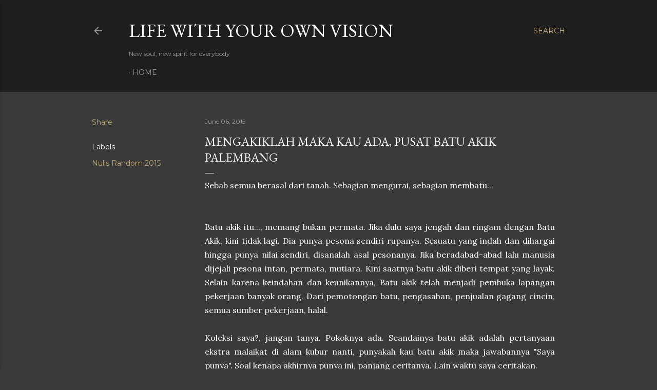

--- FILE ---
content_type: text/html; charset=UTF-8
request_url: http://www.ellysuryani.com/2015/06/mengakiklah-maka-kau-ada-pusat-batu.html
body_size: 22653
content:
<!DOCTYPE html>
<html dir='ltr' lang='en'>
<head>
<meta content='width=device-width, initial-scale=1' name='viewport'/>
<title>Mengakiklah Maka Kau Ada, Pusat Batu Akik Palembang</title>
<meta content='text/html; charset=UTF-8' http-equiv='Content-Type'/>
<!-- Chrome, Firefox OS and Opera -->
<meta content='#3a3a3a' name='theme-color'/>
<!-- Windows Phone -->
<meta content='#3a3a3a' name='msapplication-navbutton-color'/>
<meta content='blogger' name='generator'/>
<link href='http://www.ellysuryani.com/favicon.ico' rel='icon' type='image/x-icon'/>
<link href='http://www.ellysuryani.com/2015/06/mengakiklah-maka-kau-ada-pusat-batu.html' rel='canonical'/>
<link rel="alternate" type="application/atom+xml" title="LIFE WITH YOUR OWN VISION - Atom" href="http://www.ellysuryani.com/feeds/posts/default" />
<link rel="alternate" type="application/rss+xml" title="LIFE WITH YOUR OWN VISION - RSS" href="http://www.ellysuryani.com/feeds/posts/default?alt=rss" />
<link rel="service.post" type="application/atom+xml" title="LIFE WITH YOUR OWN VISION - Atom" href="https://www.blogger.com/feeds/810061007414593276/posts/default" />

<link rel="alternate" type="application/atom+xml" title="LIFE WITH YOUR OWN VISION - Atom" href="http://www.ellysuryani.com/feeds/6997662048926793847/comments/default" />
<!--Can't find substitution for tag [blog.ieCssRetrofitLinks]-->
<link href='https://blogger.googleusercontent.com/img/b/R29vZ2xl/AVvXsEjB6bPHgmhvyw39iJOPa00gRNU_TfnVxjHGs_3tP5oNzbx3z5YFtMyf7pI7XYMb6AOkPvVq8aUQPWp_6lqwEXXaIp9rE1w4czvgw_hwslpfWmZJ_jOwzqyLYU4vZLh5hKLdj0DubE6WWfO9/s320/20150502_105458.jpg' rel='image_src'/>
<meta content='http://www.ellysuryani.com/2015/06/mengakiklah-maka-kau-ada-pusat-batu.html' property='og:url'/>
<meta content='Mengakiklah Maka Kau Ada, Pusat Batu Akik Palembang' property='og:title'/>
<meta content=' Sebab semua berasal dari tanah. Sebagian mengurai, sebagian membatu...  ' property='og:description'/>
<meta content='https://blogger.googleusercontent.com/img/b/R29vZ2xl/AVvXsEjB6bPHgmhvyw39iJOPa00gRNU_TfnVxjHGs_3tP5oNzbx3z5YFtMyf7pI7XYMb6AOkPvVq8aUQPWp_6lqwEXXaIp9rE1w4czvgw_hwslpfWmZJ_jOwzqyLYU4vZLh5hKLdj0DubE6WWfO9/w1200-h630-p-k-no-nu/20150502_105458.jpg' property='og:image'/>
<style type='text/css'>@font-face{font-family:'EB Garamond';font-style:normal;font-weight:400;font-display:swap;src:url(//fonts.gstatic.com/s/ebgaramond/v32/SlGDmQSNjdsmc35JDF1K5E55YMjF_7DPuGi-6_RkCY9_WamXgHlIbvw.woff2)format('woff2');unicode-range:U+0460-052F,U+1C80-1C8A,U+20B4,U+2DE0-2DFF,U+A640-A69F,U+FE2E-FE2F;}@font-face{font-family:'EB Garamond';font-style:normal;font-weight:400;font-display:swap;src:url(//fonts.gstatic.com/s/ebgaramond/v32/SlGDmQSNjdsmc35JDF1K5E55YMjF_7DPuGi-6_RkAI9_WamXgHlIbvw.woff2)format('woff2');unicode-range:U+0301,U+0400-045F,U+0490-0491,U+04B0-04B1,U+2116;}@font-face{font-family:'EB Garamond';font-style:normal;font-weight:400;font-display:swap;src:url(//fonts.gstatic.com/s/ebgaramond/v32/SlGDmQSNjdsmc35JDF1K5E55YMjF_7DPuGi-6_RkCI9_WamXgHlIbvw.woff2)format('woff2');unicode-range:U+1F00-1FFF;}@font-face{font-family:'EB Garamond';font-style:normal;font-weight:400;font-display:swap;src:url(//fonts.gstatic.com/s/ebgaramond/v32/SlGDmQSNjdsmc35JDF1K5E55YMjF_7DPuGi-6_RkB49_WamXgHlIbvw.woff2)format('woff2');unicode-range:U+0370-0377,U+037A-037F,U+0384-038A,U+038C,U+038E-03A1,U+03A3-03FF;}@font-face{font-family:'EB Garamond';font-style:normal;font-weight:400;font-display:swap;src:url(//fonts.gstatic.com/s/ebgaramond/v32/SlGDmQSNjdsmc35JDF1K5E55YMjF_7DPuGi-6_RkC49_WamXgHlIbvw.woff2)format('woff2');unicode-range:U+0102-0103,U+0110-0111,U+0128-0129,U+0168-0169,U+01A0-01A1,U+01AF-01B0,U+0300-0301,U+0303-0304,U+0308-0309,U+0323,U+0329,U+1EA0-1EF9,U+20AB;}@font-face{font-family:'EB Garamond';font-style:normal;font-weight:400;font-display:swap;src:url(//fonts.gstatic.com/s/ebgaramond/v32/SlGDmQSNjdsmc35JDF1K5E55YMjF_7DPuGi-6_RkCo9_WamXgHlIbvw.woff2)format('woff2');unicode-range:U+0100-02BA,U+02BD-02C5,U+02C7-02CC,U+02CE-02D7,U+02DD-02FF,U+0304,U+0308,U+0329,U+1D00-1DBF,U+1E00-1E9F,U+1EF2-1EFF,U+2020,U+20A0-20AB,U+20AD-20C0,U+2113,U+2C60-2C7F,U+A720-A7FF;}@font-face{font-family:'EB Garamond';font-style:normal;font-weight:400;font-display:swap;src:url(//fonts.gstatic.com/s/ebgaramond/v32/SlGDmQSNjdsmc35JDF1K5E55YMjF_7DPuGi-6_RkBI9_WamXgHlI.woff2)format('woff2');unicode-range:U+0000-00FF,U+0131,U+0152-0153,U+02BB-02BC,U+02C6,U+02DA,U+02DC,U+0304,U+0308,U+0329,U+2000-206F,U+20AC,U+2122,U+2191,U+2193,U+2212,U+2215,U+FEFF,U+FFFD;}@font-face{font-family:'Lora';font-style:normal;font-weight:400;font-display:swap;src:url(//fonts.gstatic.com/s/lora/v37/0QI6MX1D_JOuGQbT0gvTJPa787weuxJMkq18ndeYxZ2JTg.woff2)format('woff2');unicode-range:U+0460-052F,U+1C80-1C8A,U+20B4,U+2DE0-2DFF,U+A640-A69F,U+FE2E-FE2F;}@font-face{font-family:'Lora';font-style:normal;font-weight:400;font-display:swap;src:url(//fonts.gstatic.com/s/lora/v37/0QI6MX1D_JOuGQbT0gvTJPa787weuxJFkq18ndeYxZ2JTg.woff2)format('woff2');unicode-range:U+0301,U+0400-045F,U+0490-0491,U+04B0-04B1,U+2116;}@font-face{font-family:'Lora';font-style:normal;font-weight:400;font-display:swap;src:url(//fonts.gstatic.com/s/lora/v37/0QI6MX1D_JOuGQbT0gvTJPa787weuxI9kq18ndeYxZ2JTg.woff2)format('woff2');unicode-range:U+0302-0303,U+0305,U+0307-0308,U+0310,U+0312,U+0315,U+031A,U+0326-0327,U+032C,U+032F-0330,U+0332-0333,U+0338,U+033A,U+0346,U+034D,U+0391-03A1,U+03A3-03A9,U+03B1-03C9,U+03D1,U+03D5-03D6,U+03F0-03F1,U+03F4-03F5,U+2016-2017,U+2034-2038,U+203C,U+2040,U+2043,U+2047,U+2050,U+2057,U+205F,U+2070-2071,U+2074-208E,U+2090-209C,U+20D0-20DC,U+20E1,U+20E5-20EF,U+2100-2112,U+2114-2115,U+2117-2121,U+2123-214F,U+2190,U+2192,U+2194-21AE,U+21B0-21E5,U+21F1-21F2,U+21F4-2211,U+2213-2214,U+2216-22FF,U+2308-230B,U+2310,U+2319,U+231C-2321,U+2336-237A,U+237C,U+2395,U+239B-23B7,U+23D0,U+23DC-23E1,U+2474-2475,U+25AF,U+25B3,U+25B7,U+25BD,U+25C1,U+25CA,U+25CC,U+25FB,U+266D-266F,U+27C0-27FF,U+2900-2AFF,U+2B0E-2B11,U+2B30-2B4C,U+2BFE,U+3030,U+FF5B,U+FF5D,U+1D400-1D7FF,U+1EE00-1EEFF;}@font-face{font-family:'Lora';font-style:normal;font-weight:400;font-display:swap;src:url(//fonts.gstatic.com/s/lora/v37/0QI6MX1D_JOuGQbT0gvTJPa787weuxIvkq18ndeYxZ2JTg.woff2)format('woff2');unicode-range:U+0001-000C,U+000E-001F,U+007F-009F,U+20DD-20E0,U+20E2-20E4,U+2150-218F,U+2190,U+2192,U+2194-2199,U+21AF,U+21E6-21F0,U+21F3,U+2218-2219,U+2299,U+22C4-22C6,U+2300-243F,U+2440-244A,U+2460-24FF,U+25A0-27BF,U+2800-28FF,U+2921-2922,U+2981,U+29BF,U+29EB,U+2B00-2BFF,U+4DC0-4DFF,U+FFF9-FFFB,U+10140-1018E,U+10190-1019C,U+101A0,U+101D0-101FD,U+102E0-102FB,U+10E60-10E7E,U+1D2C0-1D2D3,U+1D2E0-1D37F,U+1F000-1F0FF,U+1F100-1F1AD,U+1F1E6-1F1FF,U+1F30D-1F30F,U+1F315,U+1F31C,U+1F31E,U+1F320-1F32C,U+1F336,U+1F378,U+1F37D,U+1F382,U+1F393-1F39F,U+1F3A7-1F3A8,U+1F3AC-1F3AF,U+1F3C2,U+1F3C4-1F3C6,U+1F3CA-1F3CE,U+1F3D4-1F3E0,U+1F3ED,U+1F3F1-1F3F3,U+1F3F5-1F3F7,U+1F408,U+1F415,U+1F41F,U+1F426,U+1F43F,U+1F441-1F442,U+1F444,U+1F446-1F449,U+1F44C-1F44E,U+1F453,U+1F46A,U+1F47D,U+1F4A3,U+1F4B0,U+1F4B3,U+1F4B9,U+1F4BB,U+1F4BF,U+1F4C8-1F4CB,U+1F4D6,U+1F4DA,U+1F4DF,U+1F4E3-1F4E6,U+1F4EA-1F4ED,U+1F4F7,U+1F4F9-1F4FB,U+1F4FD-1F4FE,U+1F503,U+1F507-1F50B,U+1F50D,U+1F512-1F513,U+1F53E-1F54A,U+1F54F-1F5FA,U+1F610,U+1F650-1F67F,U+1F687,U+1F68D,U+1F691,U+1F694,U+1F698,U+1F6AD,U+1F6B2,U+1F6B9-1F6BA,U+1F6BC,U+1F6C6-1F6CF,U+1F6D3-1F6D7,U+1F6E0-1F6EA,U+1F6F0-1F6F3,U+1F6F7-1F6FC,U+1F700-1F7FF,U+1F800-1F80B,U+1F810-1F847,U+1F850-1F859,U+1F860-1F887,U+1F890-1F8AD,U+1F8B0-1F8BB,U+1F8C0-1F8C1,U+1F900-1F90B,U+1F93B,U+1F946,U+1F984,U+1F996,U+1F9E9,U+1FA00-1FA6F,U+1FA70-1FA7C,U+1FA80-1FA89,U+1FA8F-1FAC6,U+1FACE-1FADC,U+1FADF-1FAE9,U+1FAF0-1FAF8,U+1FB00-1FBFF;}@font-face{font-family:'Lora';font-style:normal;font-weight:400;font-display:swap;src:url(//fonts.gstatic.com/s/lora/v37/0QI6MX1D_JOuGQbT0gvTJPa787weuxJOkq18ndeYxZ2JTg.woff2)format('woff2');unicode-range:U+0102-0103,U+0110-0111,U+0128-0129,U+0168-0169,U+01A0-01A1,U+01AF-01B0,U+0300-0301,U+0303-0304,U+0308-0309,U+0323,U+0329,U+1EA0-1EF9,U+20AB;}@font-face{font-family:'Lora';font-style:normal;font-weight:400;font-display:swap;src:url(//fonts.gstatic.com/s/lora/v37/0QI6MX1D_JOuGQbT0gvTJPa787weuxJPkq18ndeYxZ2JTg.woff2)format('woff2');unicode-range:U+0100-02BA,U+02BD-02C5,U+02C7-02CC,U+02CE-02D7,U+02DD-02FF,U+0304,U+0308,U+0329,U+1D00-1DBF,U+1E00-1E9F,U+1EF2-1EFF,U+2020,U+20A0-20AB,U+20AD-20C0,U+2113,U+2C60-2C7F,U+A720-A7FF;}@font-face{font-family:'Lora';font-style:normal;font-weight:400;font-display:swap;src:url(//fonts.gstatic.com/s/lora/v37/0QI6MX1D_JOuGQbT0gvTJPa787weuxJBkq18ndeYxZ0.woff2)format('woff2');unicode-range:U+0000-00FF,U+0131,U+0152-0153,U+02BB-02BC,U+02C6,U+02DA,U+02DC,U+0304,U+0308,U+0329,U+2000-206F,U+20AC,U+2122,U+2191,U+2193,U+2212,U+2215,U+FEFF,U+FFFD;}@font-face{font-family:'Montserrat';font-style:normal;font-weight:400;font-display:swap;src:url(//fonts.gstatic.com/s/montserrat/v31/JTUSjIg1_i6t8kCHKm459WRhyyTh89ZNpQ.woff2)format('woff2');unicode-range:U+0460-052F,U+1C80-1C8A,U+20B4,U+2DE0-2DFF,U+A640-A69F,U+FE2E-FE2F;}@font-face{font-family:'Montserrat';font-style:normal;font-weight:400;font-display:swap;src:url(//fonts.gstatic.com/s/montserrat/v31/JTUSjIg1_i6t8kCHKm459W1hyyTh89ZNpQ.woff2)format('woff2');unicode-range:U+0301,U+0400-045F,U+0490-0491,U+04B0-04B1,U+2116;}@font-face{font-family:'Montserrat';font-style:normal;font-weight:400;font-display:swap;src:url(//fonts.gstatic.com/s/montserrat/v31/JTUSjIg1_i6t8kCHKm459WZhyyTh89ZNpQ.woff2)format('woff2');unicode-range:U+0102-0103,U+0110-0111,U+0128-0129,U+0168-0169,U+01A0-01A1,U+01AF-01B0,U+0300-0301,U+0303-0304,U+0308-0309,U+0323,U+0329,U+1EA0-1EF9,U+20AB;}@font-face{font-family:'Montserrat';font-style:normal;font-weight:400;font-display:swap;src:url(//fonts.gstatic.com/s/montserrat/v31/JTUSjIg1_i6t8kCHKm459WdhyyTh89ZNpQ.woff2)format('woff2');unicode-range:U+0100-02BA,U+02BD-02C5,U+02C7-02CC,U+02CE-02D7,U+02DD-02FF,U+0304,U+0308,U+0329,U+1D00-1DBF,U+1E00-1E9F,U+1EF2-1EFF,U+2020,U+20A0-20AB,U+20AD-20C0,U+2113,U+2C60-2C7F,U+A720-A7FF;}@font-face{font-family:'Montserrat';font-style:normal;font-weight:400;font-display:swap;src:url(//fonts.gstatic.com/s/montserrat/v31/JTUSjIg1_i6t8kCHKm459WlhyyTh89Y.woff2)format('woff2');unicode-range:U+0000-00FF,U+0131,U+0152-0153,U+02BB-02BC,U+02C6,U+02DA,U+02DC,U+0304,U+0308,U+0329,U+2000-206F,U+20AC,U+2122,U+2191,U+2193,U+2212,U+2215,U+FEFF,U+FFFD;}@font-face{font-family:'Montserrat';font-style:normal;font-weight:700;font-display:swap;src:url(//fonts.gstatic.com/s/montserrat/v31/JTUSjIg1_i6t8kCHKm459WRhyyTh89ZNpQ.woff2)format('woff2');unicode-range:U+0460-052F,U+1C80-1C8A,U+20B4,U+2DE0-2DFF,U+A640-A69F,U+FE2E-FE2F;}@font-face{font-family:'Montserrat';font-style:normal;font-weight:700;font-display:swap;src:url(//fonts.gstatic.com/s/montserrat/v31/JTUSjIg1_i6t8kCHKm459W1hyyTh89ZNpQ.woff2)format('woff2');unicode-range:U+0301,U+0400-045F,U+0490-0491,U+04B0-04B1,U+2116;}@font-face{font-family:'Montserrat';font-style:normal;font-weight:700;font-display:swap;src:url(//fonts.gstatic.com/s/montserrat/v31/JTUSjIg1_i6t8kCHKm459WZhyyTh89ZNpQ.woff2)format('woff2');unicode-range:U+0102-0103,U+0110-0111,U+0128-0129,U+0168-0169,U+01A0-01A1,U+01AF-01B0,U+0300-0301,U+0303-0304,U+0308-0309,U+0323,U+0329,U+1EA0-1EF9,U+20AB;}@font-face{font-family:'Montserrat';font-style:normal;font-weight:700;font-display:swap;src:url(//fonts.gstatic.com/s/montserrat/v31/JTUSjIg1_i6t8kCHKm459WdhyyTh89ZNpQ.woff2)format('woff2');unicode-range:U+0100-02BA,U+02BD-02C5,U+02C7-02CC,U+02CE-02D7,U+02DD-02FF,U+0304,U+0308,U+0329,U+1D00-1DBF,U+1E00-1E9F,U+1EF2-1EFF,U+2020,U+20A0-20AB,U+20AD-20C0,U+2113,U+2C60-2C7F,U+A720-A7FF;}@font-face{font-family:'Montserrat';font-style:normal;font-weight:700;font-display:swap;src:url(//fonts.gstatic.com/s/montserrat/v31/JTUSjIg1_i6t8kCHKm459WlhyyTh89Y.woff2)format('woff2');unicode-range:U+0000-00FF,U+0131,U+0152-0153,U+02BB-02BC,U+02C6,U+02DA,U+02DC,U+0304,U+0308,U+0329,U+2000-206F,U+20AC,U+2122,U+2191,U+2193,U+2212,U+2215,U+FEFF,U+FFFD;}</style>
<style id='page-skin-1' type='text/css'><!--
/*! normalize.css v3.0.1 | MIT License | git.io/normalize */html{font-family:sans-serif;-ms-text-size-adjust:100%;-webkit-text-size-adjust:100%}body{margin:0}article,aside,details,figcaption,figure,footer,header,hgroup,main,nav,section,summary{display:block}audio,canvas,progress,video{display:inline-block;vertical-align:baseline}audio:not([controls]){display:none;height:0}[hidden],template{display:none}a{background:transparent}a:active,a:hover{outline:0}abbr[title]{border-bottom:1px dotted}b,strong{font-weight:bold}dfn{font-style:italic}h1{font-size:2em;margin:.67em 0}mark{background:#ff0;color:#000}small{font-size:80%}sub,sup{font-size:75%;line-height:0;position:relative;vertical-align:baseline}sup{top:-0.5em}sub{bottom:-0.25em}img{border:0}svg:not(:root){overflow:hidden}figure{margin:1em 40px}hr{-moz-box-sizing:content-box;box-sizing:content-box;height:0}pre{overflow:auto}code,kbd,pre,samp{font-family:monospace,monospace;font-size:1em}button,input,optgroup,select,textarea{color:inherit;font:inherit;margin:0}button{overflow:visible}button,select{text-transform:none}button,html input[type="button"],input[type="reset"],input[type="submit"]{-webkit-appearance:button;cursor:pointer}button[disabled],html input[disabled]{cursor:default}button::-moz-focus-inner,input::-moz-focus-inner{border:0;padding:0}input{line-height:normal}input[type="checkbox"],input[type="radio"]{box-sizing:border-box;padding:0}input[type="number"]::-webkit-inner-spin-button,input[type="number"]::-webkit-outer-spin-button{height:auto}input[type="search"]{-webkit-appearance:textfield;-moz-box-sizing:content-box;-webkit-box-sizing:content-box;box-sizing:content-box}input[type="search"]::-webkit-search-cancel-button,input[type="search"]::-webkit-search-decoration{-webkit-appearance:none}fieldset{border:1px solid #c0c0c0;margin:0 2px;padding:.35em .625em .75em}legend{border:0;padding:0}textarea{overflow:auto}optgroup{font-weight:bold}table{border-collapse:collapse;border-spacing:0}td,th{padding:0}
/*!************************************************
* Blogger Template Style
* Name: Soho
**************************************************/
body{
overflow-wrap:break-word;
word-break:break-word;
word-wrap:break-word
}
.hidden{
display:none
}
.invisible{
visibility:hidden
}
.container::after,.float-container::after{
clear:both;
content:"";
display:table
}
.clearboth{
clear:both
}
#comments .comment .comment-actions,.subscribe-popup .FollowByEmail .follow-by-email-submit{
background:0 0;
border:0;
box-shadow:none;
color:#bca772;
cursor:pointer;
font-size:14px;
font-weight:700;
outline:0;
text-decoration:none;
text-transform:uppercase;
width:auto
}
.dim-overlay{
background-color:rgba(0,0,0,.54);
height:100vh;
left:0;
position:fixed;
top:0;
width:100%
}
#sharing-dim-overlay{
background-color:transparent
}
input::-ms-clear{
display:none
}
.blogger-logo,.svg-icon-24.blogger-logo{
fill:#ff9800;
opacity:1
}
.loading-spinner-large{
-webkit-animation:mspin-rotate 1.568s infinite linear;
animation:mspin-rotate 1.568s infinite linear;
height:48px;
overflow:hidden;
position:absolute;
width:48px;
z-index:200
}
.loading-spinner-large>div{
-webkit-animation:mspin-revrot 5332ms infinite steps(4);
animation:mspin-revrot 5332ms infinite steps(4)
}
.loading-spinner-large>div>div{
-webkit-animation:mspin-singlecolor-large-film 1333ms infinite steps(81);
animation:mspin-singlecolor-large-film 1333ms infinite steps(81);
background-size:100%;
height:48px;
width:3888px
}
.mspin-black-large>div>div,.mspin-grey_54-large>div>div{
background-image:url(https://www.blogblog.com/indie/mspin_black_large.svg)
}
.mspin-white-large>div>div{
background-image:url(https://www.blogblog.com/indie/mspin_white_large.svg)
}
.mspin-grey_54-large{
opacity:.54
}
@-webkit-keyframes mspin-singlecolor-large-film{
from{
-webkit-transform:translateX(0);
transform:translateX(0)
}
to{
-webkit-transform:translateX(-3888px);
transform:translateX(-3888px)
}
}
@keyframes mspin-singlecolor-large-film{
from{
-webkit-transform:translateX(0);
transform:translateX(0)
}
to{
-webkit-transform:translateX(-3888px);
transform:translateX(-3888px)
}
}
@-webkit-keyframes mspin-rotate{
from{
-webkit-transform:rotate(0);
transform:rotate(0)
}
to{
-webkit-transform:rotate(360deg);
transform:rotate(360deg)
}
}
@keyframes mspin-rotate{
from{
-webkit-transform:rotate(0);
transform:rotate(0)
}
to{
-webkit-transform:rotate(360deg);
transform:rotate(360deg)
}
}
@-webkit-keyframes mspin-revrot{
from{
-webkit-transform:rotate(0);
transform:rotate(0)
}
to{
-webkit-transform:rotate(-360deg);
transform:rotate(-360deg)
}
}
@keyframes mspin-revrot{
from{
-webkit-transform:rotate(0);
transform:rotate(0)
}
to{
-webkit-transform:rotate(-360deg);
transform:rotate(-360deg)
}
}
.skip-navigation{
background-color:#fff;
box-sizing:border-box;
color:#000;
display:block;
height:0;
left:0;
line-height:50px;
overflow:hidden;
padding-top:0;
position:fixed;
text-align:center;
top:0;
-webkit-transition:box-shadow .3s,height .3s,padding-top .3s;
transition:box-shadow .3s,height .3s,padding-top .3s;
width:100%;
z-index:900
}
.skip-navigation:focus{
box-shadow:0 4px 5px 0 rgba(0,0,0,.14),0 1px 10px 0 rgba(0,0,0,.12),0 2px 4px -1px rgba(0,0,0,.2);
height:50px
}
#main{
outline:0
}
.main-heading{
position:absolute;
clip:rect(1px,1px,1px,1px);
padding:0;
border:0;
height:1px;
width:1px;
overflow:hidden
}
.Attribution{
margin-top:1em;
text-align:center
}
.Attribution .blogger img,.Attribution .blogger svg{
vertical-align:bottom
}
.Attribution .blogger img{
margin-right:.5em
}
.Attribution div{
line-height:24px;
margin-top:.5em
}
.Attribution .copyright,.Attribution .image-attribution{
font-size:.7em;
margin-top:1.5em
}
.BLOG_mobile_video_class{
display:none
}
.bg-photo{
background-attachment:scroll!important
}
body .CSS_LIGHTBOX{
z-index:900
}
.extendable .show-less,.extendable .show-more{
border-color:#bca772;
color:#bca772;
margin-top:8px
}
.extendable .show-less.hidden,.extendable .show-more.hidden{
display:none
}
.inline-ad{
display:none;
max-width:100%;
overflow:hidden
}
.adsbygoogle{
display:block
}
#cookieChoiceInfo{
bottom:0;
top:auto
}
iframe.b-hbp-video{
border:0
}
.post-body img{
max-width:100%
}
.post-body iframe{
max-width:100%
}
.post-body a[imageanchor="1"]{
display:inline-block
}
.byline{
margin-right:1em
}
.byline:last-child{
margin-right:0
}
.link-copied-dialog{
max-width:520px;
outline:0
}
.link-copied-dialog .modal-dialog-buttons{
margin-top:8px
}
.link-copied-dialog .goog-buttonset-default{
background:0 0;
border:0
}
.link-copied-dialog .goog-buttonset-default:focus{
outline:0
}
.paging-control-container{
margin-bottom:16px
}
.paging-control-container .paging-control{
display:inline-block
}
.paging-control-container .comment-range-text::after,.paging-control-container .paging-control{
color:#bca772
}
.paging-control-container .comment-range-text,.paging-control-container .paging-control{
margin-right:8px
}
.paging-control-container .comment-range-text::after,.paging-control-container .paging-control::after{
content:"\b7";
cursor:default;
padding-left:8px;
pointer-events:none
}
.paging-control-container .comment-range-text:last-child::after,.paging-control-container .paging-control:last-child::after{
content:none
}
.byline.reactions iframe{
height:20px
}
.b-notification{
color:#000;
background-color:#fff;
border-bottom:solid 1px #000;
box-sizing:border-box;
padding:16px 32px;
text-align:center
}
.b-notification.visible{
-webkit-transition:margin-top .3s cubic-bezier(.4,0,.2,1);
transition:margin-top .3s cubic-bezier(.4,0,.2,1)
}
.b-notification.invisible{
position:absolute
}
.b-notification-close{
position:absolute;
right:8px;
top:8px
}
.no-posts-message{
line-height:40px;
text-align:center
}
@media screen and (max-width:1162px){
body.item-view .post-body a[imageanchor="1"][style*="float: left;"],body.item-view .post-body a[imageanchor="1"][style*="float: right;"]{
float:none!important;
clear:none!important
}
body.item-view .post-body a[imageanchor="1"] img{
display:block;
height:auto;
margin:0 auto
}
body.item-view .post-body>.separator:first-child>a[imageanchor="1"]:first-child{
margin-top:20px
}
.post-body a[imageanchor]{
display:block
}
body.item-view .post-body a[imageanchor="1"]{
margin-left:0!important;
margin-right:0!important
}
body.item-view .post-body a[imageanchor="1"]+a[imageanchor="1"]{
margin-top:16px
}
}
.item-control{
display:none
}
#comments{
border-top:1px dashed rgba(0,0,0,.54);
margin-top:20px;
padding:20px
}
#comments .comment-thread ol{
margin:0;
padding-left:0;
padding-left:0
}
#comments .comment .comment-replybox-single,#comments .comment-thread .comment-replies{
margin-left:60px
}
#comments .comment-thread .thread-count{
display:none
}
#comments .comment{
list-style-type:none;
padding:0 0 30px;
position:relative
}
#comments .comment .comment{
padding-bottom:8px
}
.comment .avatar-image-container{
position:absolute
}
.comment .avatar-image-container img{
border-radius:50%
}
.avatar-image-container svg,.comment .avatar-image-container .avatar-icon{
border-radius:50%;
border:solid 1px #ffffff;
box-sizing:border-box;
fill:#ffffff;
height:35px;
margin:0;
padding:7px;
width:35px
}
.comment .comment-block{
margin-top:10px;
margin-left:60px;
padding-bottom:0
}
#comments .comment-author-header-wrapper{
margin-left:40px
}
#comments .comment .thread-expanded .comment-block{
padding-bottom:20px
}
#comments .comment .comment-header .user,#comments .comment .comment-header .user a{
color:#ffffff;
font-style:normal;
font-weight:700
}
#comments .comment .comment-actions{
bottom:0;
margin-bottom:15px;
position:absolute
}
#comments .comment .comment-actions>*{
margin-right:8px
}
#comments .comment .comment-header .datetime{
bottom:0;
color:rgba(255, 255, 255, 0.54);
display:inline-block;
font-size:13px;
font-style:italic;
margin-left:8px
}
#comments .comment .comment-footer .comment-timestamp a,#comments .comment .comment-header .datetime a{
color:rgba(255, 255, 255, 0.54)
}
#comments .comment .comment-content,.comment .comment-body{
margin-top:12px;
word-break:break-word
}
.comment-body{
margin-bottom:12px
}
#comments.embed[data-num-comments="0"]{
border:0;
margin-top:0;
padding-top:0
}
#comments.embed[data-num-comments="0"] #comment-post-message,#comments.embed[data-num-comments="0"] div.comment-form>p,#comments.embed[data-num-comments="0"] p.comment-footer{
display:none
}
#comment-editor-src{
display:none
}
.comments .comments-content .loadmore.loaded{
max-height:0;
opacity:0;
overflow:hidden
}
.extendable .remaining-items{
height:0;
overflow:hidden;
-webkit-transition:height .3s cubic-bezier(.4,0,.2,1);
transition:height .3s cubic-bezier(.4,0,.2,1)
}
.extendable .remaining-items.expanded{
height:auto
}
.svg-icon-24,.svg-icon-24-button{
cursor:pointer;
height:24px;
width:24px;
min-width:24px
}
.touch-icon{
margin:-12px;
padding:12px
}
.touch-icon:active,.touch-icon:focus{
background-color:rgba(153,153,153,.4);
border-radius:50%
}
svg:not(:root).touch-icon{
overflow:visible
}
html[dir=rtl] .rtl-reversible-icon{
-webkit-transform:scaleX(-1);
-ms-transform:scaleX(-1);
transform:scaleX(-1)
}
.svg-icon-24-button,.touch-icon-button{
background:0 0;
border:0;
margin:0;
outline:0;
padding:0
}
.touch-icon-button .touch-icon:active,.touch-icon-button .touch-icon:focus{
background-color:transparent
}
.touch-icon-button:active .touch-icon,.touch-icon-button:focus .touch-icon{
background-color:rgba(153,153,153,.4);
border-radius:50%
}
.Profile .default-avatar-wrapper .avatar-icon{
border-radius:50%;
border:solid 1px #ffffff;
box-sizing:border-box;
fill:#ffffff;
margin:0
}
.Profile .individual .default-avatar-wrapper .avatar-icon{
padding:25px
}
.Profile .individual .avatar-icon,.Profile .individual .profile-img{
height:120px;
width:120px
}
.Profile .team .default-avatar-wrapper .avatar-icon{
padding:8px
}
.Profile .team .avatar-icon,.Profile .team .default-avatar-wrapper,.Profile .team .profile-img{
height:40px;
width:40px
}
.snippet-container{
margin:0;
position:relative;
overflow:hidden
}
.snippet-fade{
bottom:0;
box-sizing:border-box;
position:absolute;
width:96px
}
.snippet-fade{
right:0
}
.snippet-fade:after{
content:"\2026"
}
.snippet-fade:after{
float:right
}
.centered-top-container.sticky{
left:0;
position:fixed;
right:0;
top:0;
width:auto;
z-index:50;
-webkit-transition-property:opacity,-webkit-transform;
transition-property:opacity,-webkit-transform;
transition-property:transform,opacity;
transition-property:transform,opacity,-webkit-transform;
-webkit-transition-duration:.2s;
transition-duration:.2s;
-webkit-transition-timing-function:cubic-bezier(.4,0,.2,1);
transition-timing-function:cubic-bezier(.4,0,.2,1)
}
.centered-top-placeholder{
display:none
}
.collapsed-header .centered-top-placeholder{
display:block
}
.centered-top-container .Header .replaced h1,.centered-top-placeholder .Header .replaced h1{
display:none
}
.centered-top-container.sticky .Header .replaced h1{
display:block
}
.centered-top-container.sticky .Header .header-widget{
background:0 0
}
.centered-top-container.sticky .Header .header-image-wrapper{
display:none
}
.centered-top-container img,.centered-top-placeholder img{
max-width:100%
}
.collapsible{
-webkit-transition:height .3s cubic-bezier(.4,0,.2,1);
transition:height .3s cubic-bezier(.4,0,.2,1)
}
.collapsible,.collapsible>summary{
display:block;
overflow:hidden
}
.collapsible>:not(summary){
display:none
}
.collapsible[open]>:not(summary){
display:block
}
.collapsible:focus,.collapsible>summary:focus{
outline:0
}
.collapsible>summary{
cursor:pointer;
display:block;
padding:0
}
.collapsible:focus>summary,.collapsible>summary:focus{
background-color:transparent
}
.collapsible>summary::-webkit-details-marker{
display:none
}
.collapsible-title{
-webkit-box-align:center;
-webkit-align-items:center;
-ms-flex-align:center;
align-items:center;
display:-webkit-box;
display:-webkit-flex;
display:-ms-flexbox;
display:flex
}
.collapsible-title .title{
-webkit-box-flex:1;
-webkit-flex:1 1 auto;
-ms-flex:1 1 auto;
flex:1 1 auto;
-webkit-box-ordinal-group:1;
-webkit-order:0;
-ms-flex-order:0;
order:0;
overflow:hidden;
text-overflow:ellipsis;
white-space:nowrap
}
.collapsible-title .chevron-down,.collapsible[open] .collapsible-title .chevron-up{
display:block
}
.collapsible-title .chevron-up,.collapsible[open] .collapsible-title .chevron-down{
display:none
}
.flat-button{
cursor:pointer;
display:inline-block;
font-weight:700;
text-transform:uppercase;
border-radius:2px;
padding:8px;
margin:-8px
}
.flat-icon-button{
background:0 0;
border:0;
margin:0;
outline:0;
padding:0;
margin:-12px;
padding:12px;
cursor:pointer;
box-sizing:content-box;
display:inline-block;
line-height:0
}
.flat-icon-button,.flat-icon-button .splash-wrapper{
border-radius:50%
}
.flat-icon-button .splash.animate{
-webkit-animation-duration:.3s;
animation-duration:.3s
}
.overflowable-container{
max-height:28px;
overflow:hidden;
position:relative
}
.overflow-button{
cursor:pointer
}
#overflowable-dim-overlay{
background:0 0
}
.overflow-popup{
box-shadow:0 2px 2px 0 rgba(0,0,0,.14),0 3px 1px -2px rgba(0,0,0,.2),0 1px 5px 0 rgba(0,0,0,.12);
background-color:#1e1e1e;
left:0;
max-width:calc(100% - 32px);
position:absolute;
top:0;
visibility:hidden;
z-index:101
}
.overflow-popup ul{
list-style:none
}
.overflow-popup .tabs li,.overflow-popup li{
display:block;
height:auto
}
.overflow-popup .tabs li{
padding-left:0;
padding-right:0
}
.overflow-button.hidden,.overflow-popup .tabs li.hidden,.overflow-popup li.hidden{
display:none
}
.search{
display:-webkit-box;
display:-webkit-flex;
display:-ms-flexbox;
display:flex;
line-height:24px;
width:24px
}
.search.focused{
width:100%
}
.search.focused .section{
width:100%
}
.search form{
z-index:101
}
.search h3{
display:none
}
.search form{
display:-webkit-box;
display:-webkit-flex;
display:-ms-flexbox;
display:flex;
-webkit-box-flex:1;
-webkit-flex:1 0 0;
-ms-flex:1 0 0px;
flex:1 0 0;
border-bottom:solid 1px transparent;
padding-bottom:8px
}
.search form>*{
display:none
}
.search.focused form>*{
display:block
}
.search .search-input label{
display:none
}
.centered-top-placeholder.cloned .search form{
z-index:30
}
.search.focused form{
border-color:rgba(255, 255, 255, 0.54);
position:relative;
width:auto
}
.collapsed-header .centered-top-container .search.focused form{
border-bottom-color:transparent
}
.search-expand{
-webkit-box-flex:0;
-webkit-flex:0 0 auto;
-ms-flex:0 0 auto;
flex:0 0 auto
}
.search-expand-text{
display:none
}
.search-close{
display:inline;
vertical-align:middle
}
.search-input{
-webkit-box-flex:1;
-webkit-flex:1 0 1px;
-ms-flex:1 0 1px;
flex:1 0 1px
}
.search-input input{
background:0 0;
border:0;
box-sizing:border-box;
color:rgba(255, 255, 255, 0.54);
display:inline-block;
outline:0;
width:calc(100% - 48px)
}
.search-input input.no-cursor{
color:transparent;
text-shadow:0 0 0 rgba(255, 255, 255, 0.54)
}
.collapsed-header .centered-top-container .search-action,.collapsed-header .centered-top-container .search-input input{
color:rgba(255, 255, 255, 0.54)
}
.collapsed-header .centered-top-container .search-input input.no-cursor{
color:transparent;
text-shadow:0 0 0 rgba(255, 255, 255, 0.54)
}
.collapsed-header .centered-top-container .search-input input.no-cursor:focus,.search-input input.no-cursor:focus{
outline:0
}
.search-focused>*{
visibility:hidden
}
.search-focused .search,.search-focused .search-icon{
visibility:visible
}
.search.focused .search-action{
display:block
}
.search.focused .search-action:disabled{
opacity:.3
}
.widget.Sharing .sharing-button{
display:none
}
.widget.Sharing .sharing-buttons li{
padding:0
}
.widget.Sharing .sharing-buttons li span{
display:none
}
.post-share-buttons{
position:relative
}
.centered-bottom .share-buttons .svg-icon-24,.share-buttons .svg-icon-24{
fill:#ffffff
}
.sharing-open.touch-icon-button:active .touch-icon,.sharing-open.touch-icon-button:focus .touch-icon{
background-color:transparent
}
.share-buttons{
background-color:#3a3a3a;
border-radius:2px;
box-shadow:0 2px 2px 0 rgba(0,0,0,.14),0 3px 1px -2px rgba(0,0,0,.2),0 1px 5px 0 rgba(0,0,0,.12);
color:#ffffff;
list-style:none;
margin:0;
padding:8px 0;
position:absolute;
top:-11px;
min-width:200px;
z-index:101
}
.share-buttons.hidden{
display:none
}
.sharing-button{
background:0 0;
border:0;
margin:0;
outline:0;
padding:0;
cursor:pointer
}
.share-buttons li{
margin:0;
height:48px
}
.share-buttons li:last-child{
margin-bottom:0
}
.share-buttons li .sharing-platform-button{
box-sizing:border-box;
cursor:pointer;
display:block;
height:100%;
margin-bottom:0;
padding:0 16px;
position:relative;
width:100%
}
.share-buttons li .sharing-platform-button:focus,.share-buttons li .sharing-platform-button:hover{
background-color:rgba(128,128,128,.1);
outline:0
}
.share-buttons li svg[class*=" sharing-"],.share-buttons li svg[class^=sharing-]{
position:absolute;
top:10px
}
.share-buttons li span.sharing-platform-button{
position:relative;
top:0
}
.share-buttons li .platform-sharing-text{
display:block;
font-size:16px;
line-height:48px;
white-space:nowrap
}
.share-buttons li .platform-sharing-text{
margin-left:56px
}
.sidebar-container{
background-color:#f7f7f7;
max-width:284px;
overflow-y:auto;
-webkit-transition-property:-webkit-transform;
transition-property:-webkit-transform;
transition-property:transform;
transition-property:transform,-webkit-transform;
-webkit-transition-duration:.3s;
transition-duration:.3s;
-webkit-transition-timing-function:cubic-bezier(0,0,.2,1);
transition-timing-function:cubic-bezier(0,0,.2,1);
width:284px;
z-index:101;
-webkit-overflow-scrolling:touch
}
.sidebar-container .navigation{
line-height:0;
padding:16px
}
.sidebar-container .sidebar-back{
cursor:pointer
}
.sidebar-container .widget{
background:0 0;
margin:0 16px;
padding:16px 0
}
.sidebar-container .widget .title{
color:rgba(255, 255, 255, 0.54);
margin:0
}
.sidebar-container .widget ul{
list-style:none;
margin:0;
padding:0
}
.sidebar-container .widget ul ul{
margin-left:1em
}
.sidebar-container .widget li{
font-size:16px;
line-height:normal
}
.sidebar-container .widget+.widget{
border-top:1px dashed rgba(255, 255, 255, 0.54)
}
.BlogArchive li{
margin:16px 0
}
.BlogArchive li:last-child{
margin-bottom:0
}
.Label li a{
display:inline-block
}
.BlogArchive .post-count,.Label .label-count{
float:right;
margin-left:.25em
}
.BlogArchive .post-count::before,.Label .label-count::before{
content:"("
}
.BlogArchive .post-count::after,.Label .label-count::after{
content:")"
}
.widget.Translate .skiptranslate>div{
display:block!important
}
.widget.Profile .profile-link{
display:-webkit-box;
display:-webkit-flex;
display:-ms-flexbox;
display:flex
}
.widget.Profile .team-member .default-avatar-wrapper,.widget.Profile .team-member .profile-img{
-webkit-box-flex:0;
-webkit-flex:0 0 auto;
-ms-flex:0 0 auto;
flex:0 0 auto;
margin-right:1em
}
.widget.Profile .individual .profile-link{
-webkit-box-orient:vertical;
-webkit-box-direction:normal;
-webkit-flex-direction:column;
-ms-flex-direction:column;
flex-direction:column
}
.widget.Profile .team .profile-link .profile-name{
-webkit-align-self:center;
-ms-flex-item-align:center;
align-self:center;
display:block;
-webkit-box-flex:1;
-webkit-flex:1 1 auto;
-ms-flex:1 1 auto;
flex:1 1 auto
}
.dim-overlay{
background-color:rgba(0,0,0,.54);
z-index:100
}
body.sidebar-visible{
overflow-y:hidden
}
@media screen and (max-width:1439px){
.sidebar-container{
bottom:0;
position:fixed;
top:0;
left:0;
right:auto
}
.sidebar-container.sidebar-invisible{
-webkit-transition-timing-function:cubic-bezier(.4,0,.6,1);
transition-timing-function:cubic-bezier(.4,0,.6,1)
}
html[dir=ltr] .sidebar-container.sidebar-invisible{
-webkit-transform:translateX(-284px);
-ms-transform:translateX(-284px);
transform:translateX(-284px)
}
html[dir=rtl] .sidebar-container.sidebar-invisible{
-webkit-transform:translateX(284px);
-ms-transform:translateX(284px);
transform:translateX(284px)
}
}
@media screen and (min-width:1440px){
.sidebar-container{
position:absolute;
top:0;
left:0;
right:auto
}
.sidebar-container .navigation{
display:none
}
}
.dialog{
box-shadow:0 2px 2px 0 rgba(0,0,0,.14),0 3px 1px -2px rgba(0,0,0,.2),0 1px 5px 0 rgba(0,0,0,.12);
background:#3a3a3a;
box-sizing:border-box;
color:#ffffff;
padding:30px;
position:fixed;
text-align:center;
width:calc(100% - 24px);
z-index:101
}
.dialog input[type=email],.dialog input[type=text]{
background-color:transparent;
border:0;
border-bottom:solid 1px rgba(255,255,255,.12);
color:#ffffff;
display:block;
font-family:EB Garamond, serif;
font-size:16px;
line-height:24px;
margin:auto;
padding-bottom:7px;
outline:0;
text-align:center;
width:100%
}
.dialog input[type=email]::-webkit-input-placeholder,.dialog input[type=text]::-webkit-input-placeholder{
color:#ffffff
}
.dialog input[type=email]::-moz-placeholder,.dialog input[type=text]::-moz-placeholder{
color:#ffffff
}
.dialog input[type=email]:-ms-input-placeholder,.dialog input[type=text]:-ms-input-placeholder{
color:#ffffff
}
.dialog input[type=email]::-ms-input-placeholder,.dialog input[type=text]::-ms-input-placeholder{
color:#ffffff
}
.dialog input[type=email]::placeholder,.dialog input[type=text]::placeholder{
color:#ffffff
}
.dialog input[type=email]:focus,.dialog input[type=text]:focus{
border-bottom:solid 2px #bca772;
padding-bottom:6px
}
.dialog input.no-cursor{
color:transparent;
text-shadow:0 0 0 #ffffff
}
.dialog input.no-cursor:focus{
outline:0
}
.dialog input.no-cursor:focus{
outline:0
}
.dialog input[type=submit]{
font-family:EB Garamond, serif
}
.dialog .goog-buttonset-default{
color:#bca772
}
.subscribe-popup{
max-width:364px
}
.subscribe-popup h3{
color:#ffffff;
font-size:1.8em;
margin-top:0
}
.subscribe-popup .FollowByEmail h3{
display:none
}
.subscribe-popup .FollowByEmail .follow-by-email-submit{
color:#bca772;
display:inline-block;
margin:0 auto;
margin-top:24px;
width:auto;
white-space:normal
}
.subscribe-popup .FollowByEmail .follow-by-email-submit:disabled{
cursor:default;
opacity:.3
}
@media (max-width:800px){
.blog-name div.widget.Subscribe{
margin-bottom:16px
}
body.item-view .blog-name div.widget.Subscribe{
margin:8px auto 16px auto;
width:100%
}
}
body#layout .bg-photo,body#layout .bg-photo-overlay{
display:none
}
body#layout .page_body{
padding:0;
position:relative;
top:0
}
body#layout .page{
display:inline-block;
left:inherit;
position:relative;
vertical-align:top;
width:540px
}
body#layout .centered{
max-width:954px
}
body#layout .navigation{
display:none
}
body#layout .sidebar-container{
display:inline-block;
width:40%
}
body#layout .hamburger-menu,body#layout .search{
display:none
}
body{
background-color:#3a3a3a;
color:#ffffff;
font:normal 400 20px EB Garamond, serif;
height:100%;
margin:0;
min-height:100vh
}
h1,h2,h3,h4,h5,h6{
font-weight:400
}
a{
color:#bca772;
text-decoration:none
}
.dim-overlay{
z-index:100
}
body.sidebar-visible .page_body{
overflow-y:scroll
}
.widget .title{
color:rgba(255, 255, 255, 0.54);
font:normal 400 12px Montserrat, sans-serif
}
.extendable .show-less,.extendable .show-more{
color:#bca772;
font:normal 400 12px Montserrat, sans-serif;
margin:12px -8px 0 -8px;
text-transform:uppercase
}
.footer .widget,.main .widget{
margin:50px 0
}
.main .widget .title{
text-transform:uppercase
}
.inline-ad{
display:block;
margin-top:50px
}
.adsbygoogle{
text-align:center
}
.page_body{
display:-webkit-box;
display:-webkit-flex;
display:-ms-flexbox;
display:flex;
-webkit-box-orient:vertical;
-webkit-box-direction:normal;
-webkit-flex-direction:column;
-ms-flex-direction:column;
flex-direction:column;
min-height:100vh;
position:relative;
z-index:20
}
.page_body>*{
-webkit-box-flex:0;
-webkit-flex:0 0 auto;
-ms-flex:0 0 auto;
flex:0 0 auto
}
.page_body>#footer{
margin-top:auto
}
.centered-bottom,.centered-top{
margin:0 32px;
max-width:100%
}
.centered-top{
padding-bottom:12px;
padding-top:12px
}
.sticky .centered-top{
padding-bottom:0;
padding-top:0
}
.centered-top-container,.centered-top-placeholder{
background:#1e1e1e
}
.centered-top{
display:-webkit-box;
display:-webkit-flex;
display:-ms-flexbox;
display:flex;
-webkit-flex-wrap:wrap;
-ms-flex-wrap:wrap;
flex-wrap:wrap;
-webkit-box-pack:justify;
-webkit-justify-content:space-between;
-ms-flex-pack:justify;
justify-content:space-between;
position:relative
}
.sticky .centered-top{
-webkit-flex-wrap:nowrap;
-ms-flex-wrap:nowrap;
flex-wrap:nowrap
}
.centered-top-container .svg-icon-24,.centered-top-placeholder .svg-icon-24{
fill:rgba(255, 255, 255, 0.54)
}
.back-button-container,.hamburger-menu-container{
-webkit-box-flex:0;
-webkit-flex:0 0 auto;
-ms-flex:0 0 auto;
flex:0 0 auto;
height:48px;
-webkit-box-ordinal-group:2;
-webkit-order:1;
-ms-flex-order:1;
order:1
}
.sticky .back-button-container,.sticky .hamburger-menu-container{
-webkit-box-ordinal-group:2;
-webkit-order:1;
-ms-flex-order:1;
order:1
}
.back-button,.hamburger-menu,.search-expand-icon{
cursor:pointer;
margin-top:0
}
.search{
-webkit-box-align:start;
-webkit-align-items:flex-start;
-ms-flex-align:start;
align-items:flex-start;
-webkit-box-flex:0;
-webkit-flex:0 0 auto;
-ms-flex:0 0 auto;
flex:0 0 auto;
height:48px;
margin-left:24px;
-webkit-box-ordinal-group:4;
-webkit-order:3;
-ms-flex-order:3;
order:3
}
.search,.search.focused{
width:auto
}
.search.focused{
position:static
}
.sticky .search{
display:none;
-webkit-box-ordinal-group:5;
-webkit-order:4;
-ms-flex-order:4;
order:4
}
.search .section{
right:0;
margin-top:12px;
position:absolute;
top:12px;
width:0
}
.sticky .search .section{
top:0
}
.search-expand{
background:0 0;
border:0;
margin:0;
outline:0;
padding:0;
color:#bca772;
cursor:pointer;
-webkit-box-flex:0;
-webkit-flex:0 0 auto;
-ms-flex:0 0 auto;
flex:0 0 auto;
font:normal 400 12px Montserrat, sans-serif;
text-transform:uppercase;
word-break:normal
}
.search.focused .search-expand{
visibility:hidden
}
.search .dim-overlay{
background:0 0
}
.search.focused .section{
max-width:400px
}
.search.focused form{
border-color:rgba(255, 255, 255, 0.54);
height:24px
}
.search.focused .search-input{
display:-webkit-box;
display:-webkit-flex;
display:-ms-flexbox;
display:flex;
-webkit-box-flex:1;
-webkit-flex:1 1 auto;
-ms-flex:1 1 auto;
flex:1 1 auto
}
.search-input input{
-webkit-box-flex:1;
-webkit-flex:1 1 auto;
-ms-flex:1 1 auto;
flex:1 1 auto;
font:normal 400 16px Montserrat, sans-serif
}
.search input[type=submit]{
display:none
}
.subscribe-section-container{
-webkit-box-flex:1;
-webkit-flex:1 0 auto;
-ms-flex:1 0 auto;
flex:1 0 auto;
margin-left:24px;
-webkit-box-ordinal-group:3;
-webkit-order:2;
-ms-flex-order:2;
order:2;
text-align:right
}
.sticky .subscribe-section-container{
-webkit-box-flex:0;
-webkit-flex:0 0 auto;
-ms-flex:0 0 auto;
flex:0 0 auto;
-webkit-box-ordinal-group:4;
-webkit-order:3;
-ms-flex-order:3;
order:3
}
.subscribe-button{
background:0 0;
border:0;
margin:0;
outline:0;
padding:0;
color:#bca772;
cursor:pointer;
display:inline-block;
font:normal 400 12px Montserrat, sans-serif;
line-height:48px;
margin:0;
text-transform:uppercase;
word-break:normal
}
.subscribe-popup h3{
color:rgba(255, 255, 255, 0.54);
font:normal 400 12px Montserrat, sans-serif;
margin-bottom:24px;
text-transform:uppercase
}
.subscribe-popup div.widget.FollowByEmail .follow-by-email-address{
color:#ffffff;
font:normal 400 12px Montserrat, sans-serif
}
.subscribe-popup div.widget.FollowByEmail .follow-by-email-submit{
color:#bca772;
font:normal 400 12px Montserrat, sans-serif;
margin-top:24px;
text-transform:uppercase
}
.blog-name{
-webkit-box-flex:1;
-webkit-flex:1 1 100%;
-ms-flex:1 1 100%;
flex:1 1 100%;
-webkit-box-ordinal-group:5;
-webkit-order:4;
-ms-flex-order:4;
order:4;
overflow:hidden
}
.sticky .blog-name{
-webkit-box-flex:1;
-webkit-flex:1 1 auto;
-ms-flex:1 1 auto;
flex:1 1 auto;
margin:0 12px;
-webkit-box-ordinal-group:3;
-webkit-order:2;
-ms-flex-order:2;
order:2
}
body.search-view .centered-top.search-focused .blog-name{
display:none
}
.widget.Header h1{
font:normal 400 18px EB Garamond, serif;
margin:0;
text-transform:uppercase
}
.widget.Header h1,.widget.Header h1 a{
color:#ffffff
}
.widget.Header p{
color:rgba(255, 255, 255, 0.54);
font:normal 400 12px Montserrat, sans-serif;
line-height:1.7
}
.sticky .widget.Header h1{
font-size:16px;
line-height:48px;
overflow:hidden;
overflow-wrap:normal;
text-overflow:ellipsis;
white-space:nowrap;
word-wrap:normal
}
.sticky .widget.Header p{
display:none
}
.sticky{
box-shadow:0 1px 3px rgba(0, 0, 0, 0.1)
}
#page_list_top .widget.PageList{
font:normal 400 14px Montserrat, sans-serif;
line-height:28px
}
#page_list_top .widget.PageList .title{
display:none
}
#page_list_top .widget.PageList .overflowable-contents{
overflow:hidden
}
#page_list_top .widget.PageList .overflowable-contents ul{
list-style:none;
margin:0;
padding:0
}
#page_list_top .widget.PageList .overflow-popup ul{
list-style:none;
margin:0;
padding:0 20px
}
#page_list_top .widget.PageList .overflowable-contents li{
display:inline-block
}
#page_list_top .widget.PageList .overflowable-contents li.hidden{
display:none
}
#page_list_top .widget.PageList .overflowable-contents li:not(:first-child):before{
color:rgba(255, 255, 255, 0.54);
content:"\b7"
}
#page_list_top .widget.PageList .overflow-button a,#page_list_top .widget.PageList .overflow-popup li a,#page_list_top .widget.PageList .overflowable-contents li a{
color:rgba(255, 255, 255, 0.54);
font:normal 400 14px Montserrat, sans-serif;
line-height:28px;
text-transform:uppercase
}
#page_list_top .widget.PageList .overflow-popup li.selected a,#page_list_top .widget.PageList .overflowable-contents li.selected a{
color:rgba(255, 255, 255, 0.54);
font:normal 700 14px Montserrat, sans-serif;
line-height:28px
}
#page_list_top .widget.PageList .overflow-button{
display:inline
}
.sticky #page_list_top{
display:none
}
body.homepage-view .hero-image.has-image{
background:#3a3a3a url(https://themes.googleusercontent.com/image?id=1ivW29piS12orxDeRXenjyhaZzgc0JTkL44AyVX1Vr7ZabYyfFoROV8CCeBeZ3Yn6UeM9abG0JDV) no-repeat scroll top center /* Credit: Anna Williams (http://www.offset.com/photos/387164) */;;
background-attachment:scroll;
background-color:#3a3a3a;
background-size:cover;
height:62.5vw;
max-height:75vh;
min-height:200px;
width:100%
}
.post-filter-message{
background-color:#2c2c2c;
color:rgba(255, 255, 255, 0.54);
display:-webkit-box;
display:-webkit-flex;
display:-ms-flexbox;
display:flex;
-webkit-flex-wrap:wrap;
-ms-flex-wrap:wrap;
flex-wrap:wrap;
font:normal 400 12px Montserrat, sans-serif;
-webkit-box-pack:justify;
-webkit-justify-content:space-between;
-ms-flex-pack:justify;
justify-content:space-between;
margin-top:50px;
padding:18px
}
.post-filter-message .message-container{
-webkit-box-flex:1;
-webkit-flex:1 1 auto;
-ms-flex:1 1 auto;
flex:1 1 auto;
min-width:0
}
.post-filter-message .home-link-container{
-webkit-box-flex:0;
-webkit-flex:0 0 auto;
-ms-flex:0 0 auto;
flex:0 0 auto
}
.post-filter-message .search-label,.post-filter-message .search-query{
color:rgba(255, 255, 255, 0.87);
font:normal 700 12px Montserrat, sans-serif;
text-transform:uppercase
}
.post-filter-message .home-link,.post-filter-message .home-link a{
color:#bca772;
font:normal 700 12px Montserrat, sans-serif;
text-transform:uppercase
}
.widget.FeaturedPost .thumb.hero-thumb{
background-position:center;
background-size:cover;
height:360px
}
.widget.FeaturedPost .featured-post-snippet:before{
content:"\2014"
}
.snippet-container,.snippet-fade{
font:normal 400 14px Lora, serif;
line-height:23.8px
}
.snippet-container{
max-height:166.6px;
overflow:hidden
}
.snippet-fade{
background:-webkit-linear-gradient(left,#3a3a3a 0,#3a3a3a 20%,rgba(58, 58, 58, 0) 100%);
background:linear-gradient(to left,#3a3a3a 0,#3a3a3a 20%,rgba(58, 58, 58, 0) 100%);
color:#ffffff
}
.post-sidebar{
display:none
}
.widget.Blog .blog-posts .post-outer-container{
width:100%
}
.no-posts{
text-align:center
}
body.feed-view .widget.Blog .blog-posts .post-outer-container,body.item-view .widget.Blog .blog-posts .post-outer{
margin-bottom:50px
}
.widget.Blog .post.no-featured-image,.widget.PopularPosts .post.no-featured-image{
background-color:#2c2c2c;
padding:30px
}
.widget.Blog .post>.post-share-buttons-top{
right:0;
position:absolute;
top:0
}
.widget.Blog .post>.post-share-buttons-bottom{
bottom:0;
right:0;
position:absolute
}
.blog-pager{
text-align:right
}
.blog-pager a{
color:#bca772;
font:normal 400 12px Montserrat, sans-serif;
text-transform:uppercase
}
.blog-pager .blog-pager-newer-link,.blog-pager .home-link{
display:none
}
.post-title{
font:normal 400 20px EB Garamond, serif;
margin:0;
text-transform:uppercase
}
.post-title,.post-title a{
color:#ffffff
}
.post.no-featured-image .post-title,.post.no-featured-image .post-title a{
color:#ffffff
}
body.item-view .post-body-container:before{
content:"\2014"
}
.post-body{
color:#ffffff;
font:normal 400 14px Lora, serif;
line-height:1.7
}
.post-body blockquote{
color:#ffffff;
font:normal 400 16px Montserrat, sans-serif;
line-height:1.7;
margin-left:0;
margin-right:0
}
.post-body img{
height:auto;
max-width:100%
}
.post-body .tr-caption{
color:#ffffff;
font:normal 400 12px Montserrat, sans-serif;
line-height:1.7
}
.snippet-thumbnail{
position:relative
}
.snippet-thumbnail .post-header{
background:#3a3a3a;
bottom:0;
margin-bottom:0;
padding-right:15px;
padding-bottom:5px;
padding-top:5px;
position:absolute
}
.snippet-thumbnail img{
width:100%
}
.post-footer,.post-header{
margin:8px 0
}
body.item-view .widget.Blog .post-header{
margin:0 0 16px 0
}
body.item-view .widget.Blog .post-footer{
margin:50px 0 0 0
}
.widget.FeaturedPost .post-footer{
display:-webkit-box;
display:-webkit-flex;
display:-ms-flexbox;
display:flex;
-webkit-flex-wrap:wrap;
-ms-flex-wrap:wrap;
flex-wrap:wrap;
-webkit-box-pack:justify;
-webkit-justify-content:space-between;
-ms-flex-pack:justify;
justify-content:space-between
}
.widget.FeaturedPost .post-footer>*{
-webkit-box-flex:0;
-webkit-flex:0 1 auto;
-ms-flex:0 1 auto;
flex:0 1 auto
}
.widget.FeaturedPost .post-footer,.widget.FeaturedPost .post-footer a,.widget.FeaturedPost .post-footer button{
line-height:1.7
}
.jump-link{
margin:-8px
}
.post-header,.post-header a,.post-header button{
color:rgba(255, 255, 255, 0.54);
font:normal 400 12px Montserrat, sans-serif
}
.post.no-featured-image .post-header,.post.no-featured-image .post-header a,.post.no-featured-image .post-header button{
color:rgba(255, 255, 255, 0.54)
}
.post-footer,.post-footer a,.post-footer button{
color:#bca772;
font:normal 400 12px Montserrat, sans-serif
}
.post.no-featured-image .post-footer,.post.no-featured-image .post-footer a,.post.no-featured-image .post-footer button{
color:#bca772
}
body.item-view .post-footer-line{
line-height:2.3
}
.byline{
display:inline-block
}
.byline .flat-button{
text-transform:none
}
.post-header .byline:not(:last-child):after{
content:"\b7"
}
.post-header .byline:not(:last-child){
margin-right:0
}
.byline.post-labels a{
display:inline-block;
word-break:break-all
}
.byline.post-labels a:not(:last-child):after{
content:","
}
.byline.reactions .reactions-label{
line-height:22px;
vertical-align:top
}
.post-share-buttons{
margin-left:0
}
.share-buttons{
background-color:#252525;
border-radius:0;
box-shadow:0 1px 1px 1px rgba(0, 0, 0, 0.1);
color:rgba(255, 255, 255, 0.87);
font:normal 400 16px Montserrat, sans-serif
}
.share-buttons .svg-icon-24{
fill:#bca772
}
#comment-holder .continue{
display:none
}
#comment-editor{
margin-bottom:20px;
margin-top:20px
}
.widget.Attribution,.widget.Attribution .copyright,.widget.Attribution .copyright a,.widget.Attribution .image-attribution,.widget.Attribution .image-attribution a,.widget.Attribution a{
color:rgba(255, 255, 255, 0.54);
font:normal 400 12px Montserrat, sans-serif
}
.widget.Attribution svg{
fill:rgba(255, 255, 255, 0.54)
}
.widget.Attribution .blogger a{
display:-webkit-box;
display:-webkit-flex;
display:-ms-flexbox;
display:flex;
-webkit-align-content:center;
-ms-flex-line-pack:center;
align-content:center;
-webkit-box-pack:center;
-webkit-justify-content:center;
-ms-flex-pack:center;
justify-content:center;
line-height:24px
}
.widget.Attribution .blogger svg{
margin-right:8px
}
.widget.Profile ul{
list-style:none;
padding:0
}
.widget.Profile .individual .default-avatar-wrapper,.widget.Profile .individual .profile-img{
border-radius:50%;
display:inline-block;
height:120px;
width:120px
}
.widget.Profile .individual .profile-data a,.widget.Profile .team .profile-name{
color:#ffffff;
font:normal 400 20px EB Garamond, serif;
text-transform:none
}
.widget.Profile .individual dd{
color:#ffffff;
font:normal 400 20px EB Garamond, serif;
margin:0 auto
}
.widget.Profile .individual .profile-link,.widget.Profile .team .visit-profile{
color:#bca772;
font:normal 400 12px Montserrat, sans-serif;
text-transform:uppercase
}
.widget.Profile .team .default-avatar-wrapper,.widget.Profile .team .profile-img{
border-radius:50%;
float:left;
height:40px;
width:40px
}
.widget.Profile .team .profile-link .profile-name-wrapper{
-webkit-box-flex:1;
-webkit-flex:1 1 auto;
-ms-flex:1 1 auto;
flex:1 1 auto
}
.widget.Label li,.widget.Label span.label-size{
color:#bca772;
display:inline-block;
font:normal 400 12px Montserrat, sans-serif;
word-break:break-all
}
.widget.Label li:not(:last-child):after,.widget.Label span.label-size:not(:last-child):after{
content:","
}
.widget.PopularPosts .post{
margin-bottom:50px
}
body.item-view #sidebar .widget.PopularPosts{
margin-left:40px;
width:inherit
}
#comments{
border-top:none;
padding:0
}
#comments .comment .comment-footer,#comments .comment .comment-header,#comments .comment .comment-header .datetime,#comments .comment .comment-header .datetime a{
color:rgba(255, 255, 255, 0.54);
font:normal 400 12px Montserrat, sans-serif
}
#comments .comment .comment-author,#comments .comment .comment-author a,#comments .comment .comment-header .user,#comments .comment .comment-header .user a{
color:#ffffff;
font:normal 400 14px Montserrat, sans-serif
}
#comments .comment .comment-body,#comments .comment .comment-content{
color:#ffffff;
font:normal 400 14px Lora, serif
}
#comments .comment .comment-actions,#comments .footer,#comments .footer a,#comments .loadmore,#comments .paging-control{
color:#bca772;
font:normal 400 12px Montserrat, sans-serif;
text-transform:uppercase
}
#commentsHolder{
border-bottom:none;
border-top:none
}
#comments .comment-form h4{
position:absolute;
clip:rect(1px,1px,1px,1px);
padding:0;
border:0;
height:1px;
width:1px;
overflow:hidden
}
.sidebar-container{
background-color:#3a3a3a;
color:rgba(255, 255, 255, 0.54);
font:normal 400 14px Montserrat, sans-serif;
min-height:100%
}
html[dir=ltr] .sidebar-container{
box-shadow:1px 0 3px rgba(0, 0, 0, 0.1)
}
html[dir=rtl] .sidebar-container{
box-shadow:-1px 0 3px rgba(0, 0, 0, 0.1)
}
.sidebar-container a{
color:#bca772
}
.sidebar-container .svg-icon-24{
fill:rgba(255, 255, 255, 0.54)
}
.sidebar-container .widget{
margin:0;
margin-left:40px;
padding:40px;
padding-left:0
}
.sidebar-container .widget+.widget{
border-top:1px solid rgba(255, 255, 255, 0.54)
}
.sidebar-container .widget .title{
color:rgba(255, 255, 255, 0.54);
font:normal 400 16px Montserrat, sans-serif
}
.sidebar-container .widget ul li,.sidebar-container .widget.BlogArchive #ArchiveList li{
font:normal 400 14px Montserrat, sans-serif;
margin:1em 0 0 0
}
.sidebar-container .BlogArchive .post-count,.sidebar-container .Label .label-count{
float:none
}
.sidebar-container .Label li a{
display:inline
}
.sidebar-container .widget.Profile .default-avatar-wrapper .avatar-icon{
border-color:#ffffff;
fill:#ffffff
}
.sidebar-container .widget.Profile .individual{
text-align:center
}
.sidebar-container .widget.Profile .individual dd:before{
content:"\2014";
display:block
}
.sidebar-container .widget.Profile .individual .profile-data a,.sidebar-container .widget.Profile .team .profile-name{
color:#ffffff;
font:normal 400 24px EB Garamond, serif
}
.sidebar-container .widget.Profile .individual dd{
color:rgba(255, 255, 255, 0.87);
font:normal 400 12px Montserrat, sans-serif;
margin:0 30px
}
.sidebar-container .widget.Profile .individual .profile-link,.sidebar-container .widget.Profile .team .visit-profile{
color:#bca772;
font:normal 400 14px Montserrat, sans-serif
}
.sidebar-container .snippet-fade{
background:-webkit-linear-gradient(left,#3a3a3a 0,#3a3a3a 20%,rgba(58, 58, 58, 0) 100%);
background:linear-gradient(to left,#3a3a3a 0,#3a3a3a 20%,rgba(58, 58, 58, 0) 100%)
}
@media screen and (min-width:640px){
.centered-bottom,.centered-top{
margin:0 auto;
width:576px
}
.centered-top{
-webkit-flex-wrap:nowrap;
-ms-flex-wrap:nowrap;
flex-wrap:nowrap;
padding-bottom:24px;
padding-top:36px
}
.blog-name{
-webkit-box-flex:1;
-webkit-flex:1 1 auto;
-ms-flex:1 1 auto;
flex:1 1 auto;
min-width:0;
-webkit-box-ordinal-group:3;
-webkit-order:2;
-ms-flex-order:2;
order:2
}
.sticky .blog-name{
margin:0
}
.back-button-container,.hamburger-menu-container{
margin-right:36px;
-webkit-box-ordinal-group:2;
-webkit-order:1;
-ms-flex-order:1;
order:1
}
.search{
margin-left:36px;
-webkit-box-ordinal-group:5;
-webkit-order:4;
-ms-flex-order:4;
order:4
}
.search .section{
top:36px
}
.sticky .search{
display:block
}
.subscribe-section-container{
-webkit-box-flex:0;
-webkit-flex:0 0 auto;
-ms-flex:0 0 auto;
flex:0 0 auto;
margin-left:36px;
-webkit-box-ordinal-group:4;
-webkit-order:3;
-ms-flex-order:3;
order:3
}
.subscribe-button{
font:normal 400 14px Montserrat, sans-serif;
line-height:48px
}
.subscribe-popup h3{
font:normal 400 14px Montserrat, sans-serif
}
.subscribe-popup div.widget.FollowByEmail .follow-by-email-address{
font:normal 400 14px Montserrat, sans-serif
}
.subscribe-popup div.widget.FollowByEmail .follow-by-email-submit{
font:normal 400 14px Montserrat, sans-serif
}
.widget .title{
font:normal 400 14px Montserrat, sans-serif
}
.widget.Blog .post.no-featured-image,.widget.PopularPosts .post.no-featured-image{
padding:65px
}
.post-title{
font:normal 400 24px EB Garamond, serif
}
.blog-pager a{
font:normal 400 14px Montserrat, sans-serif
}
.widget.Header h1{
font:normal 400 36px EB Garamond, serif
}
.sticky .widget.Header h1{
font-size:24px
}
}
@media screen and (min-width:1162px){
.centered-bottom,.centered-top{
width:922px
}
.back-button-container,.hamburger-menu-container{
margin-right:48px
}
.search{
margin-left:48px
}
.search-expand{
font:normal 400 14px Montserrat, sans-serif;
line-height:48px
}
.search-expand-text{
display:block
}
.search-expand-icon{
display:none
}
.subscribe-section-container{
margin-left:48px
}
.post-filter-message{
font:normal 400 14px Montserrat, sans-serif
}
.post-filter-message .search-label,.post-filter-message .search-query{
font:normal 700 14px Montserrat, sans-serif
}
.post-filter-message .home-link{
font:normal 700 14px Montserrat, sans-serif
}
.widget.Blog .blog-posts .post-outer-container{
width:451px
}
body.error-view .widget.Blog .blog-posts .post-outer-container,body.item-view .widget.Blog .blog-posts .post-outer-container{
width:100%
}
body.item-view .widget.Blog .blog-posts .post-outer{
display:-webkit-box;
display:-webkit-flex;
display:-ms-flexbox;
display:flex
}
#comments,body.item-view .post-outer-container .inline-ad,body.item-view .widget.PopularPosts{
margin-left:220px;
width:682px
}
.post-sidebar{
box-sizing:border-box;
display:block;
font:normal 400 14px Montserrat, sans-serif;
padding-right:20px;
width:220px
}
.post-sidebar-item{
margin-bottom:30px
}
.post-sidebar-item ul{
list-style:none;
padding:0
}
.post-sidebar-item .sharing-button{
color:#bca772;
cursor:pointer;
display:inline-block;
font:normal 400 14px Montserrat, sans-serif;
line-height:normal;
word-break:normal
}
.post-sidebar-labels li{
margin-bottom:8px
}
body.item-view .widget.Blog .post{
width:682px
}
.widget.Blog .post.no-featured-image,.widget.PopularPosts .post.no-featured-image{
padding:100px 65px
}
.page .widget.FeaturedPost .post-content{
display:-webkit-box;
display:-webkit-flex;
display:-ms-flexbox;
display:flex;
-webkit-box-pack:justify;
-webkit-justify-content:space-between;
-ms-flex-pack:justify;
justify-content:space-between
}
.page .widget.FeaturedPost .thumb-link{
display:-webkit-box;
display:-webkit-flex;
display:-ms-flexbox;
display:flex
}
.page .widget.FeaturedPost .thumb.hero-thumb{
height:auto;
min-height:300px;
width:451px
}
.page .widget.FeaturedPost .post-content.has-featured-image .post-text-container{
width:425px
}
.page .widget.FeaturedPost .post-content.no-featured-image .post-text-container{
width:100%
}
.page .widget.FeaturedPost .post-header{
margin:0 0 8px 0
}
.page .widget.FeaturedPost .post-footer{
margin:8px 0 0 0
}
.post-body{
font:normal 400 16px Lora, serif;
line-height:1.7
}
.post-body blockquote{
font:normal 400 24px Montserrat, sans-serif;
line-height:1.7
}
.snippet-container,.snippet-fade{
font:normal 400 16px Lora, serif;
line-height:27.2px
}
.snippet-container{
max-height:326.4px
}
.widget.Profile .individual .profile-data a,.widget.Profile .team .profile-name{
font:normal 400 24px EB Garamond, serif
}
.widget.Profile .individual .profile-link,.widget.Profile .team .visit-profile{
font:normal 400 14px Montserrat, sans-serif
}
}
@media screen and (min-width:1440px){
body{
position:relative
}
.page_body{
margin-left:284px
}
.sticky .centered-top{
padding-left:284px
}
.hamburger-menu-container{
display:none
}
.sidebar-container{
overflow:visible;
z-index:32
}
}

--></style>
<style id='template-skin-1' type='text/css'><!--
body#layout .hidden,
body#layout .invisible {
display: inherit;
}
body#layout .page {
width: 60%;
}
body#layout.ltr .page {
float: right;
}
body#layout.rtl .page {
float: left;
}
body#layout .sidebar-container {
width: 40%;
}
body#layout.ltr .sidebar-container {
float: left;
}
body#layout.rtl .sidebar-container {
float: right;
}
--></style>
<script async='async' src='//pagead2.googlesyndication.com/pagead/js/adsbygoogle.js'></script>
<script async='async' src='https://www.gstatic.com/external_hosted/imagesloaded/imagesloaded-3.1.8.min.js'></script>
<script async='async' src='https://www.gstatic.com/external_hosted/vanillamasonry-v3_1_5/masonry.pkgd.min.js'></script>
<script async='async' src='https://www.gstatic.com/external_hosted/clipboardjs/clipboard.min.js'></script>
<style>
    body.homepage-view .hero-image.has-image {background-image:url(https\:\/\/themes.googleusercontent.com\/image?id=1ivW29piS12orxDeRXenjyhaZzgc0JTkL44AyVX1Vr7ZabYyfFoROV8CCeBeZ3Yn6UeM9abG0JDV);}
    
@media (max-width: 320px) { body.homepage-view .hero-image.has-image {background-image:url(https\:\/\/themes.googleusercontent.com\/image?id=1ivW29piS12orxDeRXenjyhaZzgc0JTkL44AyVX1Vr7ZabYyfFoROV8CCeBeZ3Yn6UeM9abG0JDV&options=w320);}}
@media (max-width: 640px) and (min-width: 321px) { body.homepage-view .hero-image.has-image {background-image:url(https\:\/\/themes.googleusercontent.com\/image?id=1ivW29piS12orxDeRXenjyhaZzgc0JTkL44AyVX1Vr7ZabYyfFoROV8CCeBeZ3Yn6UeM9abG0JDV&options=w640);}}
@media (max-width: 800px) and (min-width: 641px) { body.homepage-view .hero-image.has-image {background-image:url(https\:\/\/themes.googleusercontent.com\/image?id=1ivW29piS12orxDeRXenjyhaZzgc0JTkL44AyVX1Vr7ZabYyfFoROV8CCeBeZ3Yn6UeM9abG0JDV&options=w800);}}
@media (max-width: 1024px) and (min-width: 801px) { body.homepage-view .hero-image.has-image {background-image:url(https\:\/\/themes.googleusercontent.com\/image?id=1ivW29piS12orxDeRXenjyhaZzgc0JTkL44AyVX1Vr7ZabYyfFoROV8CCeBeZ3Yn6UeM9abG0JDV&options=w1024);}}
@media (max-width: 1440px) and (min-width: 1025px) { body.homepage-view .hero-image.has-image {background-image:url(https\:\/\/themes.googleusercontent.com\/image?id=1ivW29piS12orxDeRXenjyhaZzgc0JTkL44AyVX1Vr7ZabYyfFoROV8CCeBeZ3Yn6UeM9abG0JDV&options=w1440);}}
@media (max-width: 1680px) and (min-width: 1441px) { body.homepage-view .hero-image.has-image {background-image:url(https\:\/\/themes.googleusercontent.com\/image?id=1ivW29piS12orxDeRXenjyhaZzgc0JTkL44AyVX1Vr7ZabYyfFoROV8CCeBeZ3Yn6UeM9abG0JDV&options=w1680);}}
@media (max-width: 1920px) and (min-width: 1681px) { body.homepage-view .hero-image.has-image {background-image:url(https\:\/\/themes.googleusercontent.com\/image?id=1ivW29piS12orxDeRXenjyhaZzgc0JTkL44AyVX1Vr7ZabYyfFoROV8CCeBeZ3Yn6UeM9abG0JDV&options=w1920);}}
/* Last tag covers anything over one higher than the previous max-size cap. */
@media (min-width: 1921px) { body.homepage-view .hero-image.has-image {background-image:url(https\:\/\/themes.googleusercontent.com\/image?id=1ivW29piS12orxDeRXenjyhaZzgc0JTkL44AyVX1Vr7ZabYyfFoROV8CCeBeZ3Yn6UeM9abG0JDV&options=w2560);}}
  </style>
<link href='https://www.blogger.com/dyn-css/authorization.css?targetBlogID=810061007414593276&amp;zx=8e67e8d8-10d3-4b63-a2bd-ac4cc4373f51' media='none' onload='if(media!=&#39;all&#39;)media=&#39;all&#39;' rel='stylesheet'/><noscript><link href='https://www.blogger.com/dyn-css/authorization.css?targetBlogID=810061007414593276&amp;zx=8e67e8d8-10d3-4b63-a2bd-ac4cc4373f51' rel='stylesheet'/></noscript>
<meta name='google-adsense-platform-account' content='ca-host-pub-1556223355139109'/>
<meta name='google-adsense-platform-domain' content='blogspot.com'/>

<!-- data-ad-client=ca-pub-8697034989528085 -->

</head>
<body class='post-view item-view version-1-3-3 variant-fancy_dark'>
<a class='skip-navigation' href='#main' tabindex='0'>
Skip to main content
</a>
<div class='page'>
<div class='page_body'>
<div class='main-page-body-content'>
<div class='centered-top-placeholder'></div>
<header class='centered-top-container' role='banner'>
<div class='centered-top'>
<div class='back-button-container'>
<a href='http://www.ellysuryani.com/'>
<svg class='svg-icon-24 touch-icon back-button rtl-reversible-icon'>
<use xlink:href='/responsive/sprite_v1_6.css.svg#ic_arrow_back_black_24dp' xmlns:xlink='http://www.w3.org/1999/xlink'></use>
</svg>
</a>
</div>
<div class='search'>
<button aria-label='Search' class='search-expand touch-icon-button'>
<div class='search-expand-text'>Search</div>
<svg class='svg-icon-24 touch-icon search-expand-icon'>
<use xlink:href='/responsive/sprite_v1_6.css.svg#ic_search_black_24dp' xmlns:xlink='http://www.w3.org/1999/xlink'></use>
</svg>
</button>
<div class='section' id='search_top' name='Search (Top)'><div class='widget BlogSearch' data-version='2' id='BlogSearch1'>
<h3 class='title'>
Search This Blog
</h3>
<div class='widget-content' role='search'>
<form action='http://www.ellysuryani.com/search' target='_top'>
<div class='search-input'>
<input aria-label='Search this blog' autocomplete='off' name='q' placeholder='Search this blog' value=''/>
</div>
<label>
<input type='submit'/>
<svg class='svg-icon-24 touch-icon search-icon'>
<use xlink:href='/responsive/sprite_v1_6.css.svg#ic_search_black_24dp' xmlns:xlink='http://www.w3.org/1999/xlink'></use>
</svg>
</label>
</form>
</div>
</div></div>
</div>
<div class='blog-name'>
<div class='section' id='header' name='Header'><div class='widget Header' data-version='2' id='Header1'>
<div class='header-widget'>
<div>
<h1>
<a href='http://www.ellysuryani.com/'>
LIFE WITH YOUR OWN VISION
</a>
</h1>
</div>
<p>
New soul, new spirit for everybody
</p>
</div>
</div></div>
<nav role='navigation'>
<div class='section' id='page_list_top' name='Page List (Top)'><div class='widget PageList' data-version='2' id='PageList1'>
<h3 class='title'>
Halaman
</h3>
<div class='widget-content'>
<div class='overflowable-container'>
<div class='overflowable-contents'>
<div class='container'>
<ul class='tabs'>
<li class='overflowable-item'>
<a href='http://www.ellysuryani.com/'>Home</a>
</li>
</ul>
</div>
</div>
<div class='overflow-button hidden'>
<a>More&hellip;</a>
</div>
</div>
</div>
</div></div>
</nav>
</div>
</div>
</header>
<div class='hero-image has-image'></div>
<main class='centered-bottom' id='main' role='main' tabindex='-1'>
<div class='main section' id='page_body' name='Page Body'>
<div class='widget Blog' data-version='2' id='Blog1'>
<div class='blog-posts hfeed container'>
<div class='post-outer-container'>
<div class='post-outer'>
<div class='post-sidebar'>
<div class='post-sidebar-item post-share-buttons'>
<div aria-owns='sharing-popup-Blog1-byline-6997662048926793847' class='sharing' data-title=''>
<button aria-controls='sharing-popup-Blog1-byline-6997662048926793847' aria-label='Share' class='sharing-button touch-icon-button' id='sharing-button-Blog1-byline-6997662048926793847' role='button'>
Share
</button>
<div class='share-buttons-container'>
<ul aria-hidden='true' aria-label='Share' class='share-buttons hidden' id='sharing-popup-Blog1-byline-6997662048926793847' role='menu'>
<li>
<span aria-label='Get link' class='sharing-platform-button sharing-element-link' data-href='https://www.blogger.com/share-post.g?blogID=810061007414593276&postID=6997662048926793847&target=' data-url='http://www.ellysuryani.com/2015/06/mengakiklah-maka-kau-ada-pusat-batu.html' role='menuitem' tabindex='-1' title='Get link'>
<svg class='svg-icon-24 touch-icon sharing-link'>
<use xlink:href='/responsive/sprite_v1_6.css.svg#ic_24_link_dark' xmlns:xlink='http://www.w3.org/1999/xlink'></use>
</svg>
<span class='platform-sharing-text'>Get link</span>
</span>
</li>
<li>
<span aria-label='Share to Facebook' class='sharing-platform-button sharing-element-facebook' data-href='https://www.blogger.com/share-post.g?blogID=810061007414593276&postID=6997662048926793847&target=facebook' data-url='http://www.ellysuryani.com/2015/06/mengakiklah-maka-kau-ada-pusat-batu.html' role='menuitem' tabindex='-1' title='Share to Facebook'>
<svg class='svg-icon-24 touch-icon sharing-facebook'>
<use xlink:href='/responsive/sprite_v1_6.css.svg#ic_24_facebook_dark' xmlns:xlink='http://www.w3.org/1999/xlink'></use>
</svg>
<span class='platform-sharing-text'>Facebook</span>
</span>
</li>
<li>
<span aria-label='Share to X' class='sharing-platform-button sharing-element-twitter' data-href='https://www.blogger.com/share-post.g?blogID=810061007414593276&postID=6997662048926793847&target=twitter' data-url='http://www.ellysuryani.com/2015/06/mengakiklah-maka-kau-ada-pusat-batu.html' role='menuitem' tabindex='-1' title='Share to X'>
<svg class='svg-icon-24 touch-icon sharing-twitter'>
<use xlink:href='/responsive/sprite_v1_6.css.svg#ic_24_twitter_dark' xmlns:xlink='http://www.w3.org/1999/xlink'></use>
</svg>
<span class='platform-sharing-text'>X</span>
</span>
</li>
<li>
<span aria-label='Share to Pinterest' class='sharing-platform-button sharing-element-pinterest' data-href='https://www.blogger.com/share-post.g?blogID=810061007414593276&postID=6997662048926793847&target=pinterest' data-url='http://www.ellysuryani.com/2015/06/mengakiklah-maka-kau-ada-pusat-batu.html' role='menuitem' tabindex='-1' title='Share to Pinterest'>
<svg class='svg-icon-24 touch-icon sharing-pinterest'>
<use xlink:href='/responsive/sprite_v1_6.css.svg#ic_24_pinterest_dark' xmlns:xlink='http://www.w3.org/1999/xlink'></use>
</svg>
<span class='platform-sharing-text'>Pinterest</span>
</span>
</li>
<li>
<span aria-label='Email' class='sharing-platform-button sharing-element-email' data-href='https://www.blogger.com/share-post.g?blogID=810061007414593276&postID=6997662048926793847&target=email' data-url='http://www.ellysuryani.com/2015/06/mengakiklah-maka-kau-ada-pusat-batu.html' role='menuitem' tabindex='-1' title='Email'>
<svg class='svg-icon-24 touch-icon sharing-email'>
<use xlink:href='/responsive/sprite_v1_6.css.svg#ic_24_email_dark' xmlns:xlink='http://www.w3.org/1999/xlink'></use>
</svg>
<span class='platform-sharing-text'>Email</span>
</span>
</li>
<li aria-hidden='true' class='hidden'>
<span aria-label='Share to other apps' class='sharing-platform-button sharing-element-other' data-url='http://www.ellysuryani.com/2015/06/mengakiklah-maka-kau-ada-pusat-batu.html' role='menuitem' tabindex='-1' title='Share to other apps'>
<svg class='svg-icon-24 touch-icon sharing-sharingOther'>
<use xlink:href='/responsive/sprite_v1_6.css.svg#ic_more_horiz_black_24dp' xmlns:xlink='http://www.w3.org/1999/xlink'></use>
</svg>
<span class='platform-sharing-text'>Other Apps</span>
</span>
</li>
</ul>
</div>
</div>
</div>
<div class='post-sidebar-item post-sidebar-labels'>
<div>Labels</div>
<ul>
<li><a href='http://www.ellysuryani.com/search/label/Nulis%20Random%202015' rel='tag'>Nulis Random 2015</a></li>
</ul>
</div>
</div>
<div class='post'>
<script type='application/ld+json'>{
  "@context": "http://schema.org",
  "@type": "BlogPosting",
  "mainEntityOfPage": {
    "@type": "WebPage",
    "@id": "http://www.ellysuryani.com/2015/06/mengakiklah-maka-kau-ada-pusat-batu.html"
  },
  "headline": "Mengakiklah Maka Kau Ada, Pusat Batu Akik Palembang","description": "Sebab semua berasal dari tanah. Sebagian mengurai, sebagian membatu...","datePublished": "2015-06-06T14:41:00+07:00",
  "dateModified": "2015-06-07T10:31:13+07:00","image": {
    "@type": "ImageObject","url": "https://blogger.googleusercontent.com/img/b/R29vZ2xl/AVvXsEjB6bPHgmhvyw39iJOPa00gRNU_TfnVxjHGs_3tP5oNzbx3z5YFtMyf7pI7XYMb6AOkPvVq8aUQPWp_6lqwEXXaIp9rE1w4czvgw_hwslpfWmZJ_jOwzqyLYU4vZLh5hKLdj0DubE6WWfO9/w1200-h630-p-k-no-nu/20150502_105458.jpg",
    "height": 630,
    "width": 1200},"publisher": {
    "@type": "Organization",
    "name": "Blogger",
    "logo": {
      "@type": "ImageObject",
      "url": "https://blogger.googleusercontent.com/img/b/U2hvZWJveA/AVvXsEgfMvYAhAbdHksiBA24JKmb2Tav6K0GviwztID3Cq4VpV96HaJfy0viIu8z1SSw_G9n5FQHZWSRao61M3e58ImahqBtr7LiOUS6m_w59IvDYwjmMcbq3fKW4JSbacqkbxTo8B90dWp0Cese92xfLMPe_tg11g/h60/",
      "width": 206,
      "height": 60
    }
  },"author": {
    "@type": "Person",
    "name": "ellysuryani"
  }
}</script>
<div class='post-header'>
<div class='post-header-line-1'>
<span class='byline post-timestamp'>
<meta content='http://www.ellysuryani.com/2015/06/mengakiklah-maka-kau-ada-pusat-batu.html'/>
<a class='timestamp-link' href='http://www.ellysuryani.com/2015/06/mengakiklah-maka-kau-ada-pusat-batu.html' rel='bookmark' title='permanent link'>
<time class='published' datetime='2015-06-06T14:41:00+07:00' title='2015-06-06T14:41:00+07:00'>
June 06, 2015
</time>
</a>
</span>
</div>
</div>
<a name='6997662048926793847'></a>
<h3 class='post-title entry-title'>
Mengakiklah Maka Kau Ada, Pusat Batu Akik Palembang
</h3>
<div class='post-body-container'>
<div class='post-body entry-content float-container' id='post-body-6997662048926793847'>
<div style="text-align: justify;">
Sebab semua berasal dari tanah. Sebagian mengurai, sebagian membatu...</div>
<a name="more"></a><span class="fullpost">


    </span><br />
<div>
<div style="text-align: justify;">
<br /></div>
<div style="text-align: justify;">
Batu akik itu..., memang bukan permata. Jika dulu saya jengah dan ringam dengan Batu Akik, kini tidak lagi. Dia punya pesona sendiri rupanya. Sesuatu yang indah dan dihargai hingga punya nilai sendiri, disanalah asal pesonanya. Jika beradabad-abad lalu manusia dijejali pesona intan, permata, mutiara. Kini saatnya batu akik diberi tempat yang layak. Selain karena keindahan dan keunikannya, Batu akik telah menjadi pembuka lapangan pekerjaan banyak orang. Dari pemotongan batu, pengasahan, penjualan gagang cincin, semua sumber pekerjaan, halal.</div>
<div style="text-align: justify;">
<br />
<div style="text-align: justify;">
Koleksi saya?, jangan tanya. Pokoknya ada. Seandainya batu akik adalah pertanyaan ekstra malaikat di 
alam kubur nanti, punyakah kau batu akik maka jawabannya "Saya punya". 
Soal kenapa akhirnya punya ini, panjang ceritanya. Lain waktu saya 
ceritakan.</div>
<div style="text-align: justify;">
<br /></div>
<div style="text-align: justify;">
Nah Sumatera Selatan, termasuk 
wilayah yang punya potensi batu akik lokal yang khas di Indonesia selain Aceh, Kalimantan, dll. Sebut saja 
Baturaja, Kota di Kabupaten OKU ini punya batu akik lokal yang indah dan
 terkenal seantero Nusantara seperti spritus, lavender, Solar, Badar, 
dll. Sayang, saya tak begitu paham soal jenis-jenis batu akik.</div>
<div style="text-align: justify;">
<br /></div>
Ingin mengakik (memakai batu akik, berburu batu akik) Baturaja? Tak
 perlu jauh-jauh ke Baturaja, cukup ke pusat Penjualan Batu Akik di 
Cinde, Palembang. Lengkap dan banyak. Jika kebetulan sedang berada di 
Palembang, atau memang ke Palembang untuk berburu batu akik Baturaja, 
mampirlah kesini. Sedang ada pameran batu Akik juga loh di Palembang .<br />
<br />
Begitulah. Batu akik dan kita sama asalnya. Semua berasal dari tanah. Sebagian mengurai, sebagian membatu. Mengakiklah, maka kau ada. &nbsp;Salam.<br />
<br />
<div class="separator" style="clear: both; text-align: center;">
<a href="https://blogger.googleusercontent.com/img/b/R29vZ2xl/AVvXsEjB6bPHgmhvyw39iJOPa00gRNU_TfnVxjHGs_3tP5oNzbx3z5YFtMyf7pI7XYMb6AOkPvVq8aUQPWp_6lqwEXXaIp9rE1w4czvgw_hwslpfWmZJ_jOwzqyLYU4vZLh5hKLdj0DubE6WWfO9/s1600/20150502_105458.jpg" imageanchor="1" style="margin-left: 1em; margin-right: 1em;"><img border="0" height="180" src="https://blogger.googleusercontent.com/img/b/R29vZ2xl/AVvXsEjB6bPHgmhvyw39iJOPa00gRNU_TfnVxjHGs_3tP5oNzbx3z5YFtMyf7pI7XYMb6AOkPvVq8aUQPWp_6lqwEXXaIp9rE1w4czvgw_hwslpfWmZJ_jOwzqyLYU4vZLh5hKLdj0DubE6WWfO9/s320/20150502_105458.jpg" width="320" /></a></div>
<div class="separator" style="clear: both; text-align: center;">
</div>
<div class="separator" style="clear: both; text-align: center;">
<a href="https://blogger.googleusercontent.com/img/b/R29vZ2xl/AVvXsEg9ZySUBKw7k2aYkFBv9Tk-qib1aojg6GVWNMzI-m9mclAm2XbD3xrZ__oUZ04Y81l32NPxIxbVlQRB9_tPgaF34PJNuHSsjKdXajVsAN5GRMROmAXnb5vahJM685nwEsbC7uLvzHj98WS7/s1600/akik+lemabang.jpg" imageanchor="1" style="margin-left: 1em; margin-right: 1em;"><img border="0" height="179" src="https://blogger.googleusercontent.com/img/b/R29vZ2xl/AVvXsEg9ZySUBKw7k2aYkFBv9Tk-qib1aojg6GVWNMzI-m9mclAm2XbD3xrZ__oUZ04Y81l32NPxIxbVlQRB9_tPgaF34PJNuHSsjKdXajVsAN5GRMROmAXnb5vahJM685nwEsbC7uLvzHj98WS7/s320/akik+lemabang.jpg" width="320" /></a></div>
<br />
<div class="separator" style="clear: both; text-align: center;">
</div>
<div class="separator" style="clear: both; text-align: center;">
<a href="https://blogger.googleusercontent.com/img/b/R29vZ2xl/AVvXsEjH08ND93T1pfvVYTqmNmtqJYbagTcTUUkKi5FMmUXMjlqh6xkaHVGTrW9Iifl4BA_eYHnlj8TtBN67BGGrM4n8GPrp0M_462BcB9KcG3_gRyFR_E5YsZwWs2VD_VuiDXt01x66IF-4aj1n/s1600/20150502_074256.jpg" imageanchor="1" style="margin-left: 1em; margin-right: 1em;"><img border="0" height="180" src="https://blogger.googleusercontent.com/img/b/R29vZ2xl/AVvXsEjH08ND93T1pfvVYTqmNmtqJYbagTcTUUkKi5FMmUXMjlqh6xkaHVGTrW9Iifl4BA_eYHnlj8TtBN67BGGrM4n8GPrp0M_462BcB9KcG3_gRyFR_E5YsZwWs2VD_VuiDXt01x66IF-4aj1n/s320/20150502_074256.jpg" width="320" /></a></div>
<div class="separator" style="clear: both; text-align: center;">
&nbsp;&nbsp; <a href="https://blogger.googleusercontent.com/img/b/R29vZ2xl/AVvXsEijLhbVz2jIUTxqBygl0iJE3f-CB6Hdox11w-9OG8Mgl_orsvp-aneRlZXtaNC73PquAg7Jmhu9V83k7bI4588T25tTdqDZzsTXtA96m8-zRK9i_BbslWTOZ9pP2pXUe5PY5Mf7TWZoatDh/s1600/batu+akik+elly.jpg" imageanchor="1" style="margin-left: 1em; margin-right: 1em;"><img border="0" height="320" src="https://blogger.googleusercontent.com/img/b/R29vZ2xl/AVvXsEijLhbVz2jIUTxqBygl0iJE3f-CB6Hdox11w-9OG8Mgl_orsvp-aneRlZXtaNC73PquAg7Jmhu9V83k7bI4588T25tTdqDZzsTXtA96m8-zRK9i_BbslWTOZ9pP2pXUe5PY5Mf7TWZoatDh/s320/batu+akik+elly.jpg" width="320" /></a></div>
<div style="text-align: justify;">
<br />
<div class="separator" style="clear: both; text-align: center;">
</div>
</div>
<div class="separator" style="clear: both; text-align: center;">
</div>
<div class="separator" style="clear: both; text-align: center;">
</div>
<div style="text-align: center;">
<span style="font-size: x-small;">Tembus disenter. Batu akik giok warna pucat hijau (belimbing), jadi agak kekuningan</span></div>
</div>
</div>
</div>
</div>
<div class='post-footer'>
<div class='post-footer-line post-footer-line-1'>
<div class='byline post-share-buttons goog-inline-block'>
<div aria-owns='sharing-popup-Blog1-footer-1-6997662048926793847' class='sharing' data-title='Mengakiklah Maka Kau Ada, Pusat Batu Akik Palembang'>
<button aria-controls='sharing-popup-Blog1-footer-1-6997662048926793847' aria-label='Share' class='sharing-button touch-icon-button' id='sharing-button-Blog1-footer-1-6997662048926793847' role='button'>
Share
</button>
<div class='share-buttons-container'>
<ul aria-hidden='true' aria-label='Share' class='share-buttons hidden' id='sharing-popup-Blog1-footer-1-6997662048926793847' role='menu'>
<li>
<span aria-label='Get link' class='sharing-platform-button sharing-element-link' data-href='https://www.blogger.com/share-post.g?blogID=810061007414593276&postID=6997662048926793847&target=' data-url='http://www.ellysuryani.com/2015/06/mengakiklah-maka-kau-ada-pusat-batu.html' role='menuitem' tabindex='-1' title='Get link'>
<svg class='svg-icon-24 touch-icon sharing-link'>
<use xlink:href='/responsive/sprite_v1_6.css.svg#ic_24_link_dark' xmlns:xlink='http://www.w3.org/1999/xlink'></use>
</svg>
<span class='platform-sharing-text'>Get link</span>
</span>
</li>
<li>
<span aria-label='Share to Facebook' class='sharing-platform-button sharing-element-facebook' data-href='https://www.blogger.com/share-post.g?blogID=810061007414593276&postID=6997662048926793847&target=facebook' data-url='http://www.ellysuryani.com/2015/06/mengakiklah-maka-kau-ada-pusat-batu.html' role='menuitem' tabindex='-1' title='Share to Facebook'>
<svg class='svg-icon-24 touch-icon sharing-facebook'>
<use xlink:href='/responsive/sprite_v1_6.css.svg#ic_24_facebook_dark' xmlns:xlink='http://www.w3.org/1999/xlink'></use>
</svg>
<span class='platform-sharing-text'>Facebook</span>
</span>
</li>
<li>
<span aria-label='Share to X' class='sharing-platform-button sharing-element-twitter' data-href='https://www.blogger.com/share-post.g?blogID=810061007414593276&postID=6997662048926793847&target=twitter' data-url='http://www.ellysuryani.com/2015/06/mengakiklah-maka-kau-ada-pusat-batu.html' role='menuitem' tabindex='-1' title='Share to X'>
<svg class='svg-icon-24 touch-icon sharing-twitter'>
<use xlink:href='/responsive/sprite_v1_6.css.svg#ic_24_twitter_dark' xmlns:xlink='http://www.w3.org/1999/xlink'></use>
</svg>
<span class='platform-sharing-text'>X</span>
</span>
</li>
<li>
<span aria-label='Share to Pinterest' class='sharing-platform-button sharing-element-pinterest' data-href='https://www.blogger.com/share-post.g?blogID=810061007414593276&postID=6997662048926793847&target=pinterest' data-url='http://www.ellysuryani.com/2015/06/mengakiklah-maka-kau-ada-pusat-batu.html' role='menuitem' tabindex='-1' title='Share to Pinterest'>
<svg class='svg-icon-24 touch-icon sharing-pinterest'>
<use xlink:href='/responsive/sprite_v1_6.css.svg#ic_24_pinterest_dark' xmlns:xlink='http://www.w3.org/1999/xlink'></use>
</svg>
<span class='platform-sharing-text'>Pinterest</span>
</span>
</li>
<li>
<span aria-label='Email' class='sharing-platform-button sharing-element-email' data-href='https://www.blogger.com/share-post.g?blogID=810061007414593276&postID=6997662048926793847&target=email' data-url='http://www.ellysuryani.com/2015/06/mengakiklah-maka-kau-ada-pusat-batu.html' role='menuitem' tabindex='-1' title='Email'>
<svg class='svg-icon-24 touch-icon sharing-email'>
<use xlink:href='/responsive/sprite_v1_6.css.svg#ic_24_email_dark' xmlns:xlink='http://www.w3.org/1999/xlink'></use>
</svg>
<span class='platform-sharing-text'>Email</span>
</span>
</li>
<li aria-hidden='true' class='hidden'>
<span aria-label='Share to other apps' class='sharing-platform-button sharing-element-other' data-url='http://www.ellysuryani.com/2015/06/mengakiklah-maka-kau-ada-pusat-batu.html' role='menuitem' tabindex='-1' title='Share to other apps'>
<svg class='svg-icon-24 touch-icon sharing-sharingOther'>
<use xlink:href='/responsive/sprite_v1_6.css.svg#ic_more_horiz_black_24dp' xmlns:xlink='http://www.w3.org/1999/xlink'></use>
</svg>
<span class='platform-sharing-text'>Other Apps</span>
</span>
</li>
</ul>
</div>
</div>
</div>
<span class='byline'>
<a class='flat-button' href='https://www.blogger.com/email-post/810061007414593276/6997662048926793847'>Email Post</a>
</span>
</div>
<div class='post-footer-line post-footer-line-2'>
<span class='byline post-labels'>
<span class='byline-label'>Labels:</span>
<a href='http://www.ellysuryani.com/search/label/Nulis%20Random%202015' rel='tag'>Nulis Random 2015</a>
</span>
</div>
<div class='post-footer-line post-footer-line-3'>
</div>
</div>
</div>
</div>
<section class='comments embed' data-num-comments='0' id='comments'>
<a name='comments'></a>
<h3 class='title'>Comments</h3>
<div id='Blog1_comments-block-wrapper'>
</div>
<div class='footer'>
<div class='comment-form'>
<a name='comment-form'></a>
<h4 id='comment-post-message'>Post a Comment</h4>
<p>Tulisan hasil kontemplasi. Mohon maaf, komentarmu perlu saya cerna dulu untuk menghindari riweh dan tidak spam. Terimakasih.</p>
<a href='https://www.blogger.com/comment/frame/810061007414593276?po=6997662048926793847&hl=en&saa=85391&origin=http://www.ellysuryani.com&skin=soho' id='comment-editor-src'></a>
<iframe allowtransparency='allowtransparency' class='blogger-iframe-colorize blogger-comment-from-post' frameborder='0' height='410px' id='comment-editor' name='comment-editor' src='' width='100%'></iframe>
<script src='https://www.blogger.com/static/v1/jsbin/1345082660-comment_from_post_iframe.js' type='text/javascript'></script>
<script type='text/javascript'>
      BLOG_CMT_createIframe('https://www.blogger.com/rpc_relay.html');
    </script>
</div>
</div>
</section>
<div class='inline-ad'>
<ins class='adsbygoogle' data-ad-client='ca-pub-8697034989528085' data-ad-format='auto' data-ad-host='ca-host-pub-1556223355139109' style='/* Done in css. */'>
</ins>
<script>
   (adsbygoogle = window.adsbygoogle || []).push({});
  </script>
</div>
</div>
</div>
</div><div class='widget PopularPosts' data-version='2' id='PopularPosts1'>
<h3 class='title'>
Popular Posts
</h3>
<div class='widget-content'>
<div role='feed'>
<article class='post' role='article'>
<div class='post has-featured-image'>
<div class='snippet-thumbnail'>
<a href='http://www.ellysuryani.com/2024/02/ini-dia-beda-kaya-dan-srikaya.html'><img alt='Image' sizes='(max-width: 660px) 100vw, 660px' src='https://blogger.googleusercontent.com/img/b/R29vZ2xl/AVvXsEg8z8N1VSz80FeL524eFeSOSM5Bqeq4RPZ_7ZTpanfVTHCaVbdZdcwSYj4BMG_rDP65SnZjeyo1Yv22E_YAiEsOTOskgpcmLOleFgFH6LNwgCGe1ngzySxBs8T92LAVMZjgkYB3kVeteNtOAmiSo91qX_vJr_z3gGVTXLKs9o-6aX1OPzz42lPeeSjDBcTc/s320/selai-srikaya-siantar-foto-resep-utama.webp' srcset='https://blogger.googleusercontent.com/img/b/R29vZ2xl/AVvXsEg8z8N1VSz80FeL524eFeSOSM5Bqeq4RPZ_7ZTpanfVTHCaVbdZdcwSYj4BMG_rDP65SnZjeyo1Yv22E_YAiEsOTOskgpcmLOleFgFH6LNwgCGe1ngzySxBs8T92LAVMZjgkYB3kVeteNtOAmiSo91qX_vJr_z3gGVTXLKs9o-6aX1OPzz42lPeeSjDBcTc/w330/selai-srikaya-siantar-foto-resep-utama.webp 330w, https://blogger.googleusercontent.com/img/b/R29vZ2xl/AVvXsEg8z8N1VSz80FeL524eFeSOSM5Bqeq4RPZ_7ZTpanfVTHCaVbdZdcwSYj4BMG_rDP65SnZjeyo1Yv22E_YAiEsOTOskgpcmLOleFgFH6LNwgCGe1ngzySxBs8T92LAVMZjgkYB3kVeteNtOAmiSo91qX_vJr_z3gGVTXLKs9o-6aX1OPzz42lPeeSjDBcTc/w660/selai-srikaya-siantar-foto-resep-utama.webp 660w, https://blogger.googleusercontent.com/img/b/R29vZ2xl/AVvXsEg8z8N1VSz80FeL524eFeSOSM5Bqeq4RPZ_7ZTpanfVTHCaVbdZdcwSYj4BMG_rDP65SnZjeyo1Yv22E_YAiEsOTOskgpcmLOleFgFH6LNwgCGe1ngzySxBs8T92LAVMZjgkYB3kVeteNtOAmiSo91qX_vJr_z3gGVTXLKs9o-6aX1OPzz42lPeeSjDBcTc/w1320/selai-srikaya-siantar-foto-resep-utama.webp 1320w'/></a>
<div class='post-header'>
<div class='post-header-line-1'>
<span class='byline post-timestamp'>
<meta content='http://www.ellysuryani.com/2024/02/ini-dia-beda-kaya-dan-srikaya.html'/>
<a class='timestamp-link' href='http://www.ellysuryani.com/2024/02/ini-dia-beda-kaya-dan-srikaya.html' rel='bookmark' title='permanent link'>
<time class='published' datetime='2024-02-05T14:30:00+07:00' title='2024-02-05T14:30:00+07:00'>
February 05, 2024
</time>
</a>
</span>
</div>
</div>
</div>
<h3 class='post-title'><a href='http://www.ellysuryani.com/2024/02/ini-dia-beda-kaya-dan-srikaya.html'>Ini Dia Beda Kaya dan Srikaya </a></h3>
<div class='post-footer'>
<div class='post-footer-line post-footer-line-0'>
<div class='byline post-share-buttons goog-inline-block'>
<div aria-owns='sharing-popup-PopularPosts1-footer-0-8377090730310658186' class='sharing' data-title='Ini Dia Beda Kaya dan Srikaya '>
<button aria-controls='sharing-popup-PopularPosts1-footer-0-8377090730310658186' aria-label='Share' class='sharing-button touch-icon-button' id='sharing-button-PopularPosts1-footer-0-8377090730310658186' role='button'>
Share
</button>
<div class='share-buttons-container'>
<ul aria-hidden='true' aria-label='Share' class='share-buttons hidden' id='sharing-popup-PopularPosts1-footer-0-8377090730310658186' role='menu'>
<li>
<span aria-label='Get link' class='sharing-platform-button sharing-element-link' data-href='https://www.blogger.com/share-post.g?blogID=810061007414593276&postID=8377090730310658186&target=' data-url='http://www.ellysuryani.com/2024/02/ini-dia-beda-kaya-dan-srikaya.html' role='menuitem' tabindex='-1' title='Get link'>
<svg class='svg-icon-24 touch-icon sharing-link'>
<use xlink:href='/responsive/sprite_v1_6.css.svg#ic_24_link_dark' xmlns:xlink='http://www.w3.org/1999/xlink'></use>
</svg>
<span class='platform-sharing-text'>Get link</span>
</span>
</li>
<li>
<span aria-label='Share to Facebook' class='sharing-platform-button sharing-element-facebook' data-href='https://www.blogger.com/share-post.g?blogID=810061007414593276&postID=8377090730310658186&target=facebook' data-url='http://www.ellysuryani.com/2024/02/ini-dia-beda-kaya-dan-srikaya.html' role='menuitem' tabindex='-1' title='Share to Facebook'>
<svg class='svg-icon-24 touch-icon sharing-facebook'>
<use xlink:href='/responsive/sprite_v1_6.css.svg#ic_24_facebook_dark' xmlns:xlink='http://www.w3.org/1999/xlink'></use>
</svg>
<span class='platform-sharing-text'>Facebook</span>
</span>
</li>
<li>
<span aria-label='Share to X' class='sharing-platform-button sharing-element-twitter' data-href='https://www.blogger.com/share-post.g?blogID=810061007414593276&postID=8377090730310658186&target=twitter' data-url='http://www.ellysuryani.com/2024/02/ini-dia-beda-kaya-dan-srikaya.html' role='menuitem' tabindex='-1' title='Share to X'>
<svg class='svg-icon-24 touch-icon sharing-twitter'>
<use xlink:href='/responsive/sprite_v1_6.css.svg#ic_24_twitter_dark' xmlns:xlink='http://www.w3.org/1999/xlink'></use>
</svg>
<span class='platform-sharing-text'>X</span>
</span>
</li>
<li>
<span aria-label='Share to Pinterest' class='sharing-platform-button sharing-element-pinterest' data-href='https://www.blogger.com/share-post.g?blogID=810061007414593276&postID=8377090730310658186&target=pinterest' data-url='http://www.ellysuryani.com/2024/02/ini-dia-beda-kaya-dan-srikaya.html' role='menuitem' tabindex='-1' title='Share to Pinterest'>
<svg class='svg-icon-24 touch-icon sharing-pinterest'>
<use xlink:href='/responsive/sprite_v1_6.css.svg#ic_24_pinterest_dark' xmlns:xlink='http://www.w3.org/1999/xlink'></use>
</svg>
<span class='platform-sharing-text'>Pinterest</span>
</span>
</li>
<li>
<span aria-label='Email' class='sharing-platform-button sharing-element-email' data-href='https://www.blogger.com/share-post.g?blogID=810061007414593276&postID=8377090730310658186&target=email' data-url='http://www.ellysuryani.com/2024/02/ini-dia-beda-kaya-dan-srikaya.html' role='menuitem' tabindex='-1' title='Email'>
<svg class='svg-icon-24 touch-icon sharing-email'>
<use xlink:href='/responsive/sprite_v1_6.css.svg#ic_24_email_dark' xmlns:xlink='http://www.w3.org/1999/xlink'></use>
</svg>
<span class='platform-sharing-text'>Email</span>
</span>
</li>
<li aria-hidden='true' class='hidden'>
<span aria-label='Share to other apps' class='sharing-platform-button sharing-element-other' data-url='http://www.ellysuryani.com/2024/02/ini-dia-beda-kaya-dan-srikaya.html' role='menuitem' tabindex='-1' title='Share to other apps'>
<svg class='svg-icon-24 touch-icon sharing-sharingOther'>
<use xlink:href='/responsive/sprite_v1_6.css.svg#ic_more_horiz_black_24dp' xmlns:xlink='http://www.w3.org/1999/xlink'></use>
</svg>
<span class='platform-sharing-text'>Other Apps</span>
</span>
</li>
</ul>
</div>
</div>
</div>
<span class='byline post-comment-link container'>
<a class='comment-link' href='http://www.ellysuryani.com/2024/02/ini-dia-beda-kaya-dan-srikaya.html#comments' onclick=''>
Post a Comment
</a>
</span>
</div>
</div>
</div>
</article>
<article class='post' role='article'>
<div class='post no-featured-image'>
<div class='post-header'>
<div class='post-header-line-1'>
<span class='byline post-timestamp'>
<meta content='http://www.ellysuryani.com/2011/12/taukah-kau-artinya-ringam.html'/>
<a class='timestamp-link' href='http://www.ellysuryani.com/2011/12/taukah-kau-artinya-ringam.html' rel='bookmark' title='permanent link'>
<time class='published' datetime='2011-12-06T07:24:00+07:00' title='2011-12-06T07:24:00+07:00'>
December 06, 2011
</time>
</a>
</span>
</div>
</div>
<h3 class='post-title'><a href='http://www.ellysuryani.com/2011/12/taukah-kau-artinya-ringam.html'>Taukah Kau Artinya Ringam...?</a></h3>
<div class='post-footer'>
<div class='post-footer-line post-footer-line-0'>
<div class='byline post-share-buttons goog-inline-block'>
<div aria-owns='sharing-popup-PopularPosts1-footer-0-6918670147772633241' class='sharing' data-title='Taukah Kau Artinya Ringam...?'>
<button aria-controls='sharing-popup-PopularPosts1-footer-0-6918670147772633241' aria-label='Share' class='sharing-button touch-icon-button' id='sharing-button-PopularPosts1-footer-0-6918670147772633241' role='button'>
Share
</button>
<div class='share-buttons-container'>
<ul aria-hidden='true' aria-label='Share' class='share-buttons hidden' id='sharing-popup-PopularPosts1-footer-0-6918670147772633241' role='menu'>
<li>
<span aria-label='Get link' class='sharing-platform-button sharing-element-link' data-href='https://www.blogger.com/share-post.g?blogID=810061007414593276&postID=6918670147772633241&target=' data-url='http://www.ellysuryani.com/2011/12/taukah-kau-artinya-ringam.html' role='menuitem' tabindex='-1' title='Get link'>
<svg class='svg-icon-24 touch-icon sharing-link'>
<use xlink:href='/responsive/sprite_v1_6.css.svg#ic_24_link_dark' xmlns:xlink='http://www.w3.org/1999/xlink'></use>
</svg>
<span class='platform-sharing-text'>Get link</span>
</span>
</li>
<li>
<span aria-label='Share to Facebook' class='sharing-platform-button sharing-element-facebook' data-href='https://www.blogger.com/share-post.g?blogID=810061007414593276&postID=6918670147772633241&target=facebook' data-url='http://www.ellysuryani.com/2011/12/taukah-kau-artinya-ringam.html' role='menuitem' tabindex='-1' title='Share to Facebook'>
<svg class='svg-icon-24 touch-icon sharing-facebook'>
<use xlink:href='/responsive/sprite_v1_6.css.svg#ic_24_facebook_dark' xmlns:xlink='http://www.w3.org/1999/xlink'></use>
</svg>
<span class='platform-sharing-text'>Facebook</span>
</span>
</li>
<li>
<span aria-label='Share to X' class='sharing-platform-button sharing-element-twitter' data-href='https://www.blogger.com/share-post.g?blogID=810061007414593276&postID=6918670147772633241&target=twitter' data-url='http://www.ellysuryani.com/2011/12/taukah-kau-artinya-ringam.html' role='menuitem' tabindex='-1' title='Share to X'>
<svg class='svg-icon-24 touch-icon sharing-twitter'>
<use xlink:href='/responsive/sprite_v1_6.css.svg#ic_24_twitter_dark' xmlns:xlink='http://www.w3.org/1999/xlink'></use>
</svg>
<span class='platform-sharing-text'>X</span>
</span>
</li>
<li>
<span aria-label='Share to Pinterest' class='sharing-platform-button sharing-element-pinterest' data-href='https://www.blogger.com/share-post.g?blogID=810061007414593276&postID=6918670147772633241&target=pinterest' data-url='http://www.ellysuryani.com/2011/12/taukah-kau-artinya-ringam.html' role='menuitem' tabindex='-1' title='Share to Pinterest'>
<svg class='svg-icon-24 touch-icon sharing-pinterest'>
<use xlink:href='/responsive/sprite_v1_6.css.svg#ic_24_pinterest_dark' xmlns:xlink='http://www.w3.org/1999/xlink'></use>
</svg>
<span class='platform-sharing-text'>Pinterest</span>
</span>
</li>
<li>
<span aria-label='Email' class='sharing-platform-button sharing-element-email' data-href='https://www.blogger.com/share-post.g?blogID=810061007414593276&postID=6918670147772633241&target=email' data-url='http://www.ellysuryani.com/2011/12/taukah-kau-artinya-ringam.html' role='menuitem' tabindex='-1' title='Email'>
<svg class='svg-icon-24 touch-icon sharing-email'>
<use xlink:href='/responsive/sprite_v1_6.css.svg#ic_24_email_dark' xmlns:xlink='http://www.w3.org/1999/xlink'></use>
</svg>
<span class='platform-sharing-text'>Email</span>
</span>
</li>
<li aria-hidden='true' class='hidden'>
<span aria-label='Share to other apps' class='sharing-platform-button sharing-element-other' data-url='http://www.ellysuryani.com/2011/12/taukah-kau-artinya-ringam.html' role='menuitem' tabindex='-1' title='Share to other apps'>
<svg class='svg-icon-24 touch-icon sharing-sharingOther'>
<use xlink:href='/responsive/sprite_v1_6.css.svg#ic_more_horiz_black_24dp' xmlns:xlink='http://www.w3.org/1999/xlink'></use>
</svg>
<span class='platform-sharing-text'>Other Apps</span>
</span>
</li>
</ul>
</div>
</div>
</div>
<span class='byline post-comment-link container'>
<a class='comment-link' href='http://www.ellysuryani.com/2011/12/taukah-kau-artinya-ringam.html#comments' onclick=''>
5 comments
</a>
</span>
</div>
</div>
</div>
</article>
</div>
</div>
</div></div>
</main>
</div>
<footer class='footer section' id='footer' name='Footer'><div class='widget Attribution' data-version='2' id='Attribution1'>
<div class='widget-content'>
<div class='blogger'>
<a href='https://www.blogger.com' rel='nofollow'>
<svg class='svg-icon-24'>
<use xlink:href='/responsive/sprite_v1_6.css.svg#ic_post_blogger_black_24dp' xmlns:xlink='http://www.w3.org/1999/xlink'></use>
</svg>
Powered by Blogger
</a>
</div>
<div class='image-attribution'>
Theme images by <a href="http://www.offset.com/photos/387164">Anna Williams</a>
</div>
</div>
</div></footer>
</div>
</div>
<aside class='sidebar-container container sidebar-invisible' role='complementary'>
<div class='navigation'>
<svg class='svg-icon-24 touch-icon sidebar-back rtl-reversible-icon'>
<use xlink:href='/responsive/sprite_v1_6.css.svg#ic_arrow_back_black_24dp' xmlns:xlink='http://www.w3.org/1999/xlink'></use>
</svg>
</div>
<div class='section' id='sidebar' name='Sidebar'>
<div class='widget BlogArchive' data-version='2' id='BlogArchive1'>
<details class='collapsible extendable'>
<summary>
<div class='collapsible-title'>
<h3 class='title'>
Archive
</h3>
<svg class='svg-icon-24 chevron-down'>
<use xlink:href='/responsive/sprite_v1_6.css.svg#ic_expand_more_black_24dp' xmlns:xlink='http://www.w3.org/1999/xlink'></use>
</svg>
<svg class='svg-icon-24 chevron-up'>
<use xlink:href='/responsive/sprite_v1_6.css.svg#ic_expand_less_black_24dp' xmlns:xlink='http://www.w3.org/1999/xlink'></use>
</svg>
</div>
</summary>
<div class='widget-content'>
<div id='ArchiveList'>
<div id='BlogArchive1_ArchiveList'>
<div class='first-items'>
<ul class='flat'>
<li class='archivedate'>
<a href='http://www.ellysuryani.com/2024/04/'>April 2024<span class='post-count'>2</span></a>
</li>
<li class='archivedate'>
<a href='http://www.ellysuryani.com/2024/03/'>March 2024<span class='post-count'>1</span></a>
</li>
<li class='archivedate'>
<a href='http://www.ellysuryani.com/2024/02/'>February 2024<span class='post-count'>1</span></a>
</li>
<li class='archivedate'>
<a href='http://www.ellysuryani.com/2023/05/'>May 2023<span class='post-count'>1</span></a>
</li>
<li class='archivedate'>
<a href='http://www.ellysuryani.com/2023/04/'>April 2023<span class='post-count'>1</span></a>
</li>
<li class='archivedate'>
<a href='http://www.ellysuryani.com/2022/05/'>May 2022<span class='post-count'>2</span></a>
</li>
<li class='archivedate'>
<a href='http://www.ellysuryani.com/2021/05/'>May 2021<span class='post-count'>1</span></a>
</li>
<li class='archivedate'>
<a href='http://www.ellysuryani.com/2021/02/'>February 2021<span class='post-count'>1</span></a>
</li>
<li class='archivedate'>
<a href='http://www.ellysuryani.com/2020/10/'>October 2020<span class='post-count'>2</span></a>
</li>
<li class='archivedate'>
<a href='http://www.ellysuryani.com/2020/08/'>August 2020<span class='post-count'>2</span></a>
</li>
</ul>
</div>
<div class='remaining-items'>
<ul class='flat'>
<li class='archivedate'>
<a href='http://www.ellysuryani.com/2020/06/'>June 2020<span class='post-count'>2</span></a>
</li>
<li class='archivedate'>
<a href='http://www.ellysuryani.com/2020/05/'>May 2020<span class='post-count'>1</span></a>
</li>
<li class='archivedate'>
<a href='http://www.ellysuryani.com/2020/04/'>April 2020<span class='post-count'>2</span></a>
</li>
<li class='archivedate'>
<a href='http://www.ellysuryani.com/2020/02/'>February 2020<span class='post-count'>2</span></a>
</li>
<li class='archivedate'>
<a href='http://www.ellysuryani.com/2020/01/'>January 2020<span class='post-count'>2</span></a>
</li>
<li class='archivedate'>
<a href='http://www.ellysuryani.com/2019/12/'>December 2019<span class='post-count'>1</span></a>
</li>
<li class='archivedate'>
<a href='http://www.ellysuryani.com/2019/11/'>November 2019<span class='post-count'>1</span></a>
</li>
<li class='archivedate'>
<a href='http://www.ellysuryani.com/2019/08/'>August 2019<span class='post-count'>1</span></a>
</li>
<li class='archivedate'>
<a href='http://www.ellysuryani.com/2019/01/'>January 2019<span class='post-count'>1</span></a>
</li>
<li class='archivedate'>
<a href='http://www.ellysuryani.com/2018/11/'>November 2018<span class='post-count'>1</span></a>
</li>
<li class='archivedate'>
<a href='http://www.ellysuryani.com/2018/10/'>October 2018<span class='post-count'>1</span></a>
</li>
<li class='archivedate'>
<a href='http://www.ellysuryani.com/2018/09/'>September 2018<span class='post-count'>2</span></a>
</li>
<li class='archivedate'>
<a href='http://www.ellysuryani.com/2018/08/'>August 2018<span class='post-count'>2</span></a>
</li>
<li class='archivedate'>
<a href='http://www.ellysuryani.com/2018/07/'>July 2018<span class='post-count'>2</span></a>
</li>
<li class='archivedate'>
<a href='http://www.ellysuryani.com/2018/06/'>June 2018<span class='post-count'>1</span></a>
</li>
<li class='archivedate'>
<a href='http://www.ellysuryani.com/2018/05/'>May 2018<span class='post-count'>2</span></a>
</li>
<li class='archivedate'>
<a href='http://www.ellysuryani.com/2018/01/'>January 2018<span class='post-count'>2</span></a>
</li>
<li class='archivedate'>
<a href='http://www.ellysuryani.com/2017/10/'>October 2017<span class='post-count'>1</span></a>
</li>
<li class='archivedate'>
<a href='http://www.ellysuryani.com/2017/09/'>September 2017<span class='post-count'>1</span></a>
</li>
<li class='archivedate'>
<a href='http://www.ellysuryani.com/2017/08/'>August 2017<span class='post-count'>1</span></a>
</li>
<li class='archivedate'>
<a href='http://www.ellysuryani.com/2017/07/'>July 2017<span class='post-count'>2</span></a>
</li>
<li class='archivedate'>
<a href='http://www.ellysuryani.com/2017/06/'>June 2017<span class='post-count'>3</span></a>
</li>
<li class='archivedate'>
<a href='http://www.ellysuryani.com/2017/05/'>May 2017<span class='post-count'>3</span></a>
</li>
<li class='archivedate'>
<a href='http://www.ellysuryani.com/2017/04/'>April 2017<span class='post-count'>1</span></a>
</li>
<li class='archivedate'>
<a href='http://www.ellysuryani.com/2017/03/'>March 2017<span class='post-count'>3</span></a>
</li>
<li class='archivedate'>
<a href='http://www.ellysuryani.com/2017/02/'>February 2017<span class='post-count'>3</span></a>
</li>
<li class='archivedate'>
<a href='http://www.ellysuryani.com/2017/01/'>January 2017<span class='post-count'>8</span></a>
</li>
<li class='archivedate'>
<a href='http://www.ellysuryani.com/2016/12/'>December 2016<span class='post-count'>3</span></a>
</li>
<li class='archivedate'>
<a href='http://www.ellysuryani.com/2016/11/'>November 2016<span class='post-count'>7</span></a>
</li>
<li class='archivedate'>
<a href='http://www.ellysuryani.com/2016/10/'>October 2016<span class='post-count'>5</span></a>
</li>
<li class='archivedate'>
<a href='http://www.ellysuryani.com/2016/09/'>September 2016<span class='post-count'>3</span></a>
</li>
<li class='archivedate'>
<a href='http://www.ellysuryani.com/2016/08/'>August 2016<span class='post-count'>3</span></a>
</li>
<li class='archivedate'>
<a href='http://www.ellysuryani.com/2016/07/'>July 2016<span class='post-count'>7</span></a>
</li>
<li class='archivedate'>
<a href='http://www.ellysuryani.com/2016/06/'>June 2016<span class='post-count'>6</span></a>
</li>
<li class='archivedate'>
<a href='http://www.ellysuryani.com/2016/05/'>May 2016<span class='post-count'>8</span></a>
</li>
<li class='archivedate'>
<a href='http://www.ellysuryani.com/2016/03/'>March 2016<span class='post-count'>3</span></a>
</li>
<li class='archivedate'>
<a href='http://www.ellysuryani.com/2016/02/'>February 2016<span class='post-count'>4</span></a>
</li>
<li class='archivedate'>
<a href='http://www.ellysuryani.com/2016/01/'>January 2016<span class='post-count'>3</span></a>
</li>
<li class='archivedate'>
<a href='http://www.ellysuryani.com/2015/12/'>December 2015<span class='post-count'>3</span></a>
</li>
<li class='archivedate'>
<a href='http://www.ellysuryani.com/2015/11/'>November 2015<span class='post-count'>3</span></a>
</li>
<li class='archivedate'>
<a href='http://www.ellysuryani.com/2015/10/'>October 2015<span class='post-count'>2</span></a>
</li>
<li class='archivedate'>
<a href='http://www.ellysuryani.com/2015/09/'>September 2015<span class='post-count'>1</span></a>
</li>
<li class='archivedate'>
<a href='http://www.ellysuryani.com/2015/08/'>August 2015<span class='post-count'>4</span></a>
</li>
<li class='archivedate'>
<a href='http://www.ellysuryani.com/2015/07/'>July 2015<span class='post-count'>7</span></a>
</li>
<li class='archivedate'>
<a href='http://www.ellysuryani.com/2015/06/'>June 2015<span class='post-count'>7</span></a>
</li>
<li class='archivedate'>
<a href='http://www.ellysuryani.com/2015/05/'>May 2015<span class='post-count'>3</span></a>
</li>
<li class='archivedate'>
<a href='http://www.ellysuryani.com/2015/04/'>April 2015<span class='post-count'>3</span></a>
</li>
<li class='archivedate'>
<a href='http://www.ellysuryani.com/2015/03/'>March 2015<span class='post-count'>2</span></a>
</li>
<li class='archivedate'>
<a href='http://www.ellysuryani.com/2015/02/'>February 2015<span class='post-count'>1</span></a>
</li>
<li class='archivedate'>
<a href='http://www.ellysuryani.com/2014/12/'>December 2014<span class='post-count'>1</span></a>
</li>
<li class='archivedate'>
<a href='http://www.ellysuryani.com/2014/11/'>November 2014<span class='post-count'>4</span></a>
</li>
<li class='archivedate'>
<a href='http://www.ellysuryani.com/2014/10/'>October 2014<span class='post-count'>1</span></a>
</li>
<li class='archivedate'>
<a href='http://www.ellysuryani.com/2014/09/'>September 2014<span class='post-count'>1</span></a>
</li>
<li class='archivedate'>
<a href='http://www.ellysuryani.com/2014/08/'>August 2014<span class='post-count'>2</span></a>
</li>
<li class='archivedate'>
<a href='http://www.ellysuryani.com/2014/07/'>July 2014<span class='post-count'>1</span></a>
</li>
<li class='archivedate'>
<a href='http://www.ellysuryani.com/2014/06/'>June 2014<span class='post-count'>1</span></a>
</li>
<li class='archivedate'>
<a href='http://www.ellysuryani.com/2014/05/'>May 2014<span class='post-count'>4</span></a>
</li>
<li class='archivedate'>
<a href='http://www.ellysuryani.com/2014/04/'>April 2014<span class='post-count'>3</span></a>
</li>
<li class='archivedate'>
<a href='http://www.ellysuryani.com/2014/03/'>March 2014<span class='post-count'>5</span></a>
</li>
<li class='archivedate'>
<a href='http://www.ellysuryani.com/2014/02/'>February 2014<span class='post-count'>2</span></a>
</li>
<li class='archivedate'>
<a href='http://www.ellysuryani.com/2014/01/'>January 2014<span class='post-count'>6</span></a>
</li>
<li class='archivedate'>
<a href='http://www.ellysuryani.com/2013/12/'>December 2013<span class='post-count'>3</span></a>
</li>
<li class='archivedate'>
<a href='http://www.ellysuryani.com/2013/11/'>November 2013<span class='post-count'>3</span></a>
</li>
<li class='archivedate'>
<a href='http://www.ellysuryani.com/2013/10/'>October 2013<span class='post-count'>6</span></a>
</li>
<li class='archivedate'>
<a href='http://www.ellysuryani.com/2013/09/'>September 2013<span class='post-count'>5</span></a>
</li>
<li class='archivedate'>
<a href='http://www.ellysuryani.com/2013/08/'>August 2013<span class='post-count'>5</span></a>
</li>
<li class='archivedate'>
<a href='http://www.ellysuryani.com/2013/07/'>July 2013<span class='post-count'>1</span></a>
</li>
<li class='archivedate'>
<a href='http://www.ellysuryani.com/2013/06/'>June 2013<span class='post-count'>8</span></a>
</li>
<li class='archivedate'>
<a href='http://www.ellysuryani.com/2013/05/'>May 2013<span class='post-count'>7</span></a>
</li>
<li class='archivedate'>
<a href='http://www.ellysuryani.com/2013/04/'>April 2013<span class='post-count'>7</span></a>
</li>
<li class='archivedate'>
<a href='http://www.ellysuryani.com/2013/03/'>March 2013<span class='post-count'>6</span></a>
</li>
<li class='archivedate'>
<a href='http://www.ellysuryani.com/2013/02/'>February 2013<span class='post-count'>5</span></a>
</li>
<li class='archivedate'>
<a href='http://www.ellysuryani.com/2013/01/'>January 2013<span class='post-count'>7</span></a>
</li>
<li class='archivedate'>
<a href='http://www.ellysuryani.com/2012/12/'>December 2012<span class='post-count'>7</span></a>
</li>
<li class='archivedate'>
<a href='http://www.ellysuryani.com/2012/11/'>November 2012<span class='post-count'>7</span></a>
</li>
<li class='archivedate'>
<a href='http://www.ellysuryani.com/2012/10/'>October 2012<span class='post-count'>4</span></a>
</li>
<li class='archivedate'>
<a href='http://www.ellysuryani.com/2012/09/'>September 2012<span class='post-count'>8</span></a>
</li>
<li class='archivedate'>
<a href='http://www.ellysuryani.com/2012/08/'>August 2012<span class='post-count'>7</span></a>
</li>
<li class='archivedate'>
<a href='http://www.ellysuryani.com/2012/07/'>July 2012<span class='post-count'>10</span></a>
</li>
<li class='archivedate'>
<a href='http://www.ellysuryani.com/2012/06/'>June 2012<span class='post-count'>9</span></a>
</li>
<li class='archivedate'>
<a href='http://www.ellysuryani.com/2012/05/'>May 2012<span class='post-count'>8</span></a>
</li>
<li class='archivedate'>
<a href='http://www.ellysuryani.com/2012/04/'>April 2012<span class='post-count'>10</span></a>
</li>
<li class='archivedate'>
<a href='http://www.ellysuryani.com/2012/03/'>March 2012<span class='post-count'>13</span></a>
</li>
<li class='archivedate'>
<a href='http://www.ellysuryani.com/2012/02/'>February 2012<span class='post-count'>9</span></a>
</li>
<li class='archivedate'>
<a href='http://www.ellysuryani.com/2012/01/'>January 2012<span class='post-count'>9</span></a>
</li>
<li class='archivedate'>
<a href='http://www.ellysuryani.com/2011/12/'>December 2011<span class='post-count'>20</span></a>
</li>
<li class='archivedate'>
<a href='http://www.ellysuryani.com/2011/11/'>November 2011<span class='post-count'>11</span></a>
</li>
<li class='archivedate'>
<a href='http://www.ellysuryani.com/2011/10/'>October 2011<span class='post-count'>11</span></a>
</li>
<li class='archivedate'>
<a href='http://www.ellysuryani.com/2011/09/'>September 2011<span class='post-count'>14</span></a>
</li>
<li class='archivedate'>
<a href='http://www.ellysuryani.com/2011/08/'>August 2011<span class='post-count'>17</span></a>
</li>
<li class='archivedate'>
<a href='http://www.ellysuryani.com/2011/07/'>July 2011<span class='post-count'>20</span></a>
</li>
<li class='archivedate'>
<a href='http://www.ellysuryani.com/2011/06/'>June 2011<span class='post-count'>18</span></a>
</li>
<li class='archivedate'>
<a href='http://www.ellysuryani.com/2011/05/'>May 2011<span class='post-count'>12</span></a>
</li>
<li class='archivedate'>
<a href='http://www.ellysuryani.com/2011/04/'>April 2011<span class='post-count'>11</span></a>
</li>
<li class='archivedate'>
<a href='http://www.ellysuryani.com/2011/03/'>March 2011<span class='post-count'>11</span></a>
</li>
<li class='archivedate'>
<a href='http://www.ellysuryani.com/2011/02/'>February 2011<span class='post-count'>10</span></a>
</li>
<li class='archivedate'>
<a href='http://www.ellysuryani.com/2011/01/'>January 2011<span class='post-count'>5</span></a>
</li>
<li class='archivedate'>
<a href='http://www.ellysuryani.com/2010/12/'>December 2010<span class='post-count'>10</span></a>
</li>
<li class='archivedate'>
<a href='http://www.ellysuryani.com/2010/11/'>November 2010<span class='post-count'>11</span></a>
</li>
<li class='archivedate'>
<a href='http://www.ellysuryani.com/2010/10/'>October 2010<span class='post-count'>12</span></a>
</li>
<li class='archivedate'>
<a href='http://www.ellysuryani.com/2010/09/'>September 2010<span class='post-count'>12</span></a>
</li>
<li class='archivedate'>
<a href='http://www.ellysuryani.com/2010/08/'>August 2010<span class='post-count'>14</span></a>
</li>
<li class='archivedate'>
<a href='http://www.ellysuryani.com/2010/07/'>July 2010<span class='post-count'>15</span></a>
</li>
<li class='archivedate'>
<a href='http://www.ellysuryani.com/2010/06/'>June 2010<span class='post-count'>15</span></a>
</li>
<li class='archivedate'>
<a href='http://www.ellysuryani.com/2010/05/'>May 2010<span class='post-count'>13</span></a>
</li>
<li class='archivedate'>
<a href='http://www.ellysuryani.com/2010/04/'>April 2010<span class='post-count'>17</span></a>
</li>
<li class='archivedate'>
<a href='http://www.ellysuryani.com/2010/03/'>March 2010<span class='post-count'>20</span></a>
</li>
<li class='archivedate'>
<a href='http://www.ellysuryani.com/2010/02/'>February 2010<span class='post-count'>21</span></a>
</li>
<li class='archivedate'>
<a href='http://www.ellysuryani.com/2010/01/'>January 2010<span class='post-count'>17</span></a>
</li>
<li class='archivedate'>
<a href='http://www.ellysuryani.com/2009/12/'>December 2009<span class='post-count'>21</span></a>
</li>
<li class='archivedate'>
<a href='http://www.ellysuryani.com/2009/11/'>November 2009<span class='post-count'>21</span></a>
</li>
<li class='archivedate'>
<a href='http://www.ellysuryani.com/2009/10/'>October 2009<span class='post-count'>21</span></a>
</li>
<li class='archivedate'>
<a href='http://www.ellysuryani.com/2009/09/'>September 2009<span class='post-count'>18</span></a>
</li>
<li class='archivedate'>
<a href='http://www.ellysuryani.com/2009/08/'>August 2009<span class='post-count'>19</span></a>
</li>
<li class='archivedate'>
<a href='http://www.ellysuryani.com/2009/07/'>July 2009<span class='post-count'>25</span></a>
</li>
<li class='archivedate'>
<a href='http://www.ellysuryani.com/2009/06/'>June 2009<span class='post-count'>23</span></a>
</li>
<li class='archivedate'>
<a href='http://www.ellysuryani.com/2009/05/'>May 2009<span class='post-count'>21</span></a>
</li>
<li class='archivedate'>
<a href='http://www.ellysuryani.com/2009/04/'>April 2009<span class='post-count'>23</span></a>
</li>
<li class='archivedate'>
<a href='http://www.ellysuryani.com/2009/03/'>March 2009<span class='post-count'>11</span></a>
</li>
</ul>
</div>
<span class='show-more flat-button'>Show more</span>
<span class='show-less hidden flat-button'>Show less</span>
</div>
</div>
</div>
</details>
</div><div class='widget Label' data-version='2' id='Label1'>
<details class='collapsible extendable'>
<summary>
<div class='collapsible-title'>
<h3 class='title'>
Labels
</h3>
<svg class='svg-icon-24 chevron-down'>
<use xlink:href='/responsive/sprite_v1_6.css.svg#ic_expand_more_black_24dp' xmlns:xlink='http://www.w3.org/1999/xlink'></use>
</svg>
<svg class='svg-icon-24 chevron-up'>
<use xlink:href='/responsive/sprite_v1_6.css.svg#ic_expand_less_black_24dp' xmlns:xlink='http://www.w3.org/1999/xlink'></use>
</svg>
</div>
</summary>
<div class='widget-content list-label-widget-content'>
<div class='first-items'>
<ul>
<li><a class='label-name' href='http://www.ellysuryani.com/search/label/AsusRodRoadshowPalembang'>AsusRodRoadshowPalembang<span class='label-count'>1</span></a></li>
<li><a class='label-name' href='http://www.ellysuryani.com/search/label/Complain'>Complain<span class='label-count'>16</span></a></li>
<li><a class='label-name' href='http://www.ellysuryani.com/search/label/Cooking'>Cooking<span class='label-count'>10</span></a></li>
<li><a class='label-name' href='http://www.ellysuryani.com/search/label/DiRumahAja'>DiRumahAja<span class='label-count'>1</span></a></li>
<li><a class='label-name' href='http://www.ellysuryani.com/search/label/DiRumahAjaCegahCorona'>DiRumahAjaCegahCorona<span class='label-count'>1</span></a></li>
<li><a class='label-name' href='http://www.ellysuryani.com/search/label/Festival%20Sriwijaya'>Festival Sriwijaya<span class='label-count'>1</span></a></li>
<li><a class='label-name' href='http://www.ellysuryani.com/search/label/Flash%20Fiction'>Flash Fiction<span class='label-count'>53</span></a></li>
<li><a class='label-name' href='http://www.ellysuryani.com/search/label/HIJUPEvent'>HIJUPEvent<span class='label-count'>1</span></a></li>
<li><a class='label-name' href='http://www.ellysuryani.com/search/label/How%20To%20Get%20Our%20Happiness'>How To Get Our Happiness<span class='label-count'>12</span></a></li>
<li><a class='label-name' href='http://www.ellysuryani.com/search/label/Ilalang%20dan%20Angin%20Selatan'>Ilalang dan Angin Selatan<span class='label-count'>2</span></a></li>
</ul>
</div>
<div class='remaining-items'>
<ul>
<li><a class='label-name' href='http://www.ellysuryani.com/search/label/J50K%202012'>J50K 2012<span class='label-count'>9</span></a></li>
<li><a class='label-name' href='http://www.ellysuryani.com/search/label/Kampung%20Fiksi%3A%20Januari%2050Ribu'>Kampung Fiksi: Januari 50Ribu<span class='label-count'>3</span></a></li>
<li><a class='label-name' href='http://www.ellysuryani.com/search/label/KualaLumpur'>KualaLumpur<span class='label-count'>1</span></a></li>
<li><a class='label-name' href='http://www.ellysuryani.com/search/label/Kuliner'>Kuliner<span class='label-count'>8</span></a></li>
<li><a class='label-name' href='http://www.ellysuryani.com/search/label/Law%20of%20Attraction'>Law of Attraction<span class='label-count'>14</span></a></li>
<li><a class='label-name' href='http://www.ellysuryani.com/search/label/Lebaran'>Lebaran<span class='label-count'>1</span></a></li>
<li><a class='label-name' href='http://www.ellysuryani.com/search/label/LebihBaik'>LebihBaik<span class='label-count'>1</span></a></li>
<li><a class='label-name' href='http://www.ellysuryani.com/search/label/Menu%20Ramadhan'>Menu Ramadhan<span class='label-count'>2</span></a></li>
<li><a class='label-name' href='http://www.ellysuryani.com/search/label/Motivations'>Motivations<span class='label-count'>68</span></a></li>
<li><a class='label-name' href='http://www.ellysuryani.com/search/label/Motivtaion'>Motivtaion<span class='label-count'>1</span></a></li>
<li><a class='label-name' href='http://www.ellysuryani.com/search/label/my'>my<span class='label-count'>2</span></a></li>
<li><a class='label-name' href='http://www.ellysuryani.com/search/label/My%20Contemplations'>My Contemplations<span class='label-count'>682</span></a></li>
<li><a class='label-name' href='http://www.ellysuryani.com/search/label/Nulis%20Random%202015'>Nulis Random 2015<span class='label-count'>7</span></a></li>
<li><a class='label-name' href='http://www.ellysuryani.com/search/label/Otomotif'>Otomotif<span class='label-count'>1</span></a></li>
<li><a class='label-name' href='http://www.ellysuryani.com/search/label/Our%20Award'>Our Award<span class='label-count'>31</span></a></li>
<li><a class='label-name' href='http://www.ellysuryani.com/search/label/Our%20Tag'>Our Tag<span class='label-count'>1</span></a></li>
<li><a class='label-name' href='http://www.ellysuryani.com/search/label/PempekPalembang'>PempekPalembang<span class='label-count'>1</span></a></li>
<li><a class='label-name' href='http://www.ellysuryani.com/search/label/Pesona%20Sriwijaya'>Pesona Sriwijaya<span class='label-count'>10</span></a></li>
<li><a class='label-name' href='http://www.ellysuryani.com/search/label/PIXYAsianBeautyBlogger'>PIXYAsianBeautyBlogger<span class='label-count'>1</span></a></li>
<li><a class='label-name' href='http://www.ellysuryani.com/search/label/Ramadhan'>Ramadhan<span class='label-count'>1</span></a></li>
<li><a class='label-name' href='http://www.ellysuryani.com/search/label/Resensi%20Film'>Resensi Film<span class='label-count'>3</span></a></li>
<li><a class='label-name' href='http://www.ellysuryani.com/search/label/Resep'>Resep<span class='label-count'>1</span></a></li>
<li><a class='label-name' href='http://www.ellysuryani.com/search/label/Review%20Buku'>Review Buku<span class='label-count'>7</span></a></li>
<li><a class='label-name' href='http://www.ellysuryani.com/search/label/Short%20Fiction'>Short Fiction<span class='label-count'>53</span></a></li>
<li><a class='label-name' href='http://www.ellysuryani.com/search/label/So'>So<span class='label-count'>1</span></a></li>
<li><a class='label-name' href='http://www.ellysuryani.com/search/label/Sou'>Sou<span class='label-count'>1</span></a></li>
<li><a class='label-name' href='http://www.ellysuryani.com/search/label/Soul%20Journey'>Soul Journey<span class='label-count'>273</span></a></li>
<li><a class='label-name' href='http://www.ellysuryani.com/search/label/TamanNasionalTanjungPuting%20saveorangutan'>TamanNasionalTanjungPuting saveorangutan<span class='label-count'>1</span></a></li>
<li><a class='label-name' href='http://www.ellysuryani.com/search/label/TekkoPalembangLemakNian'>TekkoPalembangLemakNian<span class='label-count'>1</span></a></li>
<li><a class='label-name' href='http://www.ellysuryani.com/search/label/The%20Poem'>The Poem<span class='label-count'>35</span></a></li>
<li><a class='label-name' href='http://www.ellysuryani.com/search/label/Travel'>Travel<span class='label-count'>30</span></a></li>
<li><a class='label-name' href='http://www.ellysuryani.com/search/label/TravelBlogger'>TravelBlogger<span class='label-count'>20</span></a></li>
<li><a class='label-name' href='http://www.ellysuryani.com/search/label/Traveling'>Traveling<span class='label-count'>4</span></a></li>
<li><a class='label-name' href='http://www.ellysuryani.com/search/label/VisitPalembang'>VisitPalembang<span class='label-count'>7</span></a></li>
<li><a class='label-name' href='http://www.ellysuryani.com/search/label/WakafPastiKiniNanti'>WakafPastiKiniNanti<span class='label-count'>1</span></a></li>
<li><a class='label-name' href='http://www.ellysuryani.com/search/label/WarungTekko'>WarungTekko<span class='label-count'>1</span></a></li>
<li><a class='label-name' href='http://www.ellysuryani.com/search/label/Wonderfull%20Indonesia'>Wonderfull Indonesia<span class='label-count'>10</span></a></li>
<li><a class='label-name' href='http://www.ellysuryani.com/search/label/Wonderfull%20Sriwijaya'>Wonderfull Sriwijaya<span class='label-count'>12</span></a></li>
</ul>
</div>
<span class='show-more flat-button'>Show more</span>
<span class='show-less hidden flat-button'>Show less</span>
</div>
</details>
</div><div class='widget ReportAbuse' data-version='2' id='ReportAbuse1'>
<h3 class='title'>
<a class='report_abuse' href='https://www.blogger.com/go/report-abuse' rel='noopener nofollow' target='_blank'>
Report Abuse
</a>
</h3>
</div>
</div>
</aside>
<script type="text/javascript" src="https://resources.blogblog.com/blogblog/data/res/3621791130-fancy_compiled.js" async="true"></script>

<script type="text/javascript" src="https://www.blogger.com/static/v1/widgets/1581542668-widgets.js"></script>
<script type='text/javascript'>
window['__wavt'] = 'AOuZoY6vFN1M7MhrSAdHDznc64du4C-mfg:1765666621317';_WidgetManager._Init('//www.blogger.com/rearrange?blogID\x3d810061007414593276','//www.ellysuryani.com/2015/06/mengakiklah-maka-kau-ada-pusat-batu.html','810061007414593276');
_WidgetManager._SetDataContext([{'name': 'blog', 'data': {'blogId': '810061007414593276', 'title': 'LIFE WITH YOUR OWN VISION', 'url': 'http://www.ellysuryani.com/2015/06/mengakiklah-maka-kau-ada-pusat-batu.html', 'canonicalUrl': 'http://www.ellysuryani.com/2015/06/mengakiklah-maka-kau-ada-pusat-batu.html', 'homepageUrl': 'http://www.ellysuryani.com/', 'searchUrl': 'http://www.ellysuryani.com/search', 'canonicalHomepageUrl': 'http://www.ellysuryani.com/', 'blogspotFaviconUrl': 'http://www.ellysuryani.com/favicon.ico', 'bloggerUrl': 'https://www.blogger.com', 'hasCustomDomain': true, 'httpsEnabled': true, 'enabledCommentProfileImages': true, 'gPlusViewType': 'FILTERED_POSTMOD', 'adultContent': false, 'analyticsAccountNumber': '', 'encoding': 'UTF-8', 'locale': 'en', 'localeUnderscoreDelimited': 'en', 'languageDirection': 'ltr', 'isPrivate': false, 'isMobile': false, 'isMobileRequest': false, 'mobileClass': '', 'isPrivateBlog': false, 'isDynamicViewsAvailable': true, 'feedLinks': '\x3clink rel\x3d\x22alternate\x22 type\x3d\x22application/atom+xml\x22 title\x3d\x22LIFE WITH YOUR OWN VISION - Atom\x22 href\x3d\x22http://www.ellysuryani.com/feeds/posts/default\x22 /\x3e\n\x3clink rel\x3d\x22alternate\x22 type\x3d\x22application/rss+xml\x22 title\x3d\x22LIFE WITH YOUR OWN VISION - RSS\x22 href\x3d\x22http://www.ellysuryani.com/feeds/posts/default?alt\x3drss\x22 /\x3e\n\x3clink rel\x3d\x22service.post\x22 type\x3d\x22application/atom+xml\x22 title\x3d\x22LIFE WITH YOUR OWN VISION - Atom\x22 href\x3d\x22https://www.blogger.com/feeds/810061007414593276/posts/default\x22 /\x3e\n\n\x3clink rel\x3d\x22alternate\x22 type\x3d\x22application/atom+xml\x22 title\x3d\x22LIFE WITH YOUR OWN VISION - Atom\x22 href\x3d\x22http://www.ellysuryani.com/feeds/6997662048926793847/comments/default\x22 /\x3e\n', 'meTag': '', 'adsenseClientId': 'ca-pub-8697034989528085', 'adsenseHostId': 'ca-host-pub-1556223355139109', 'adsenseHasAds': true, 'adsenseAutoAds': false, 'boqCommentIframeForm': true, 'loginRedirectParam': '', 'view': '', 'dynamicViewsCommentsSrc': '//www.blogblog.com/dynamicviews/4224c15c4e7c9321/js/comments.js', 'dynamicViewsScriptSrc': '//www.blogblog.com/dynamicviews/ce4a0ba1ae8a0475', 'plusOneApiSrc': 'https://apis.google.com/js/platform.js', 'disableGComments': true, 'interstitialAccepted': false, 'sharing': {'platforms': [{'name': 'Get link', 'key': 'link', 'shareMessage': 'Get link', 'target': ''}, {'name': 'Facebook', 'key': 'facebook', 'shareMessage': 'Share to Facebook', 'target': 'facebook'}, {'name': 'BlogThis!', 'key': 'blogThis', 'shareMessage': 'BlogThis!', 'target': 'blog'}, {'name': 'X', 'key': 'twitter', 'shareMessage': 'Share to X', 'target': 'twitter'}, {'name': 'Pinterest', 'key': 'pinterest', 'shareMessage': 'Share to Pinterest', 'target': 'pinterest'}, {'name': 'Email', 'key': 'email', 'shareMessage': 'Email', 'target': 'email'}], 'disableGooglePlus': true, 'googlePlusShareButtonWidth': 0, 'googlePlusBootstrap': '\x3cscript type\x3d\x22text/javascript\x22\x3ewindow.___gcfg \x3d {\x27lang\x27: \x27en\x27};\x3c/script\x3e'}, 'hasCustomJumpLinkMessage': false, 'jumpLinkMessage': 'Read more', 'pageType': 'item', 'postId': '6997662048926793847', 'postImageThumbnailUrl': 'https://blogger.googleusercontent.com/img/b/R29vZ2xl/AVvXsEjB6bPHgmhvyw39iJOPa00gRNU_TfnVxjHGs_3tP5oNzbx3z5YFtMyf7pI7XYMb6AOkPvVq8aUQPWp_6lqwEXXaIp9rE1w4czvgw_hwslpfWmZJ_jOwzqyLYU4vZLh5hKLdj0DubE6WWfO9/s72-c/20150502_105458.jpg', 'postImageUrl': 'https://blogger.googleusercontent.com/img/b/R29vZ2xl/AVvXsEjB6bPHgmhvyw39iJOPa00gRNU_TfnVxjHGs_3tP5oNzbx3z5YFtMyf7pI7XYMb6AOkPvVq8aUQPWp_6lqwEXXaIp9rE1w4czvgw_hwslpfWmZJ_jOwzqyLYU4vZLh5hKLdj0DubE6WWfO9/s320/20150502_105458.jpg', 'pageName': 'Mengakiklah Maka Kau Ada, Pusat Batu Akik Palembang', 'pageTitle': 'LIFE WITH YOUR OWN VISION: Mengakiklah Maka Kau Ada, Pusat Batu Akik Palembang'}}, {'name': 'features', 'data': {}}, {'name': 'messages', 'data': {'edit': 'Edit', 'linkCopiedToClipboard': 'Link copied to clipboard!', 'ok': 'Ok', 'postLink': 'Post Link'}}, {'name': 'template', 'data': {'name': 'Soho', 'localizedName': 'Soho', 'isResponsive': true, 'isAlternateRendering': false, 'isCustom': false, 'variant': 'fancy_dark', 'variantId': 'fancy_dark'}}, {'name': 'view', 'data': {'classic': {'name': 'classic', 'url': '?view\x3dclassic'}, 'flipcard': {'name': 'flipcard', 'url': '?view\x3dflipcard'}, 'magazine': {'name': 'magazine', 'url': '?view\x3dmagazine'}, 'mosaic': {'name': 'mosaic', 'url': '?view\x3dmosaic'}, 'sidebar': {'name': 'sidebar', 'url': '?view\x3dsidebar'}, 'snapshot': {'name': 'snapshot', 'url': '?view\x3dsnapshot'}, 'timeslide': {'name': 'timeslide', 'url': '?view\x3dtimeslide'}, 'isMobile': false, 'title': 'Mengakiklah Maka Kau Ada, Pusat Batu Akik Palembang', 'description': ' Sebab semua berasal dari tanah. Sebagian mengurai, sebagian membatu...  ', 'featuredImage': 'https://blogger.googleusercontent.com/img/b/R29vZ2xl/AVvXsEjB6bPHgmhvyw39iJOPa00gRNU_TfnVxjHGs_3tP5oNzbx3z5YFtMyf7pI7XYMb6AOkPvVq8aUQPWp_6lqwEXXaIp9rE1w4czvgw_hwslpfWmZJ_jOwzqyLYU4vZLh5hKLdj0DubE6WWfO9/s320/20150502_105458.jpg', 'url': 'http://www.ellysuryani.com/2015/06/mengakiklah-maka-kau-ada-pusat-batu.html', 'type': 'item', 'isSingleItem': true, 'isMultipleItems': false, 'isError': false, 'isPage': false, 'isPost': true, 'isHomepage': false, 'isArchive': false, 'isLabelSearch': false, 'postId': 6997662048926793847}}, {'name': 'widgets', 'data': [{'title': 'Search This Blog', 'type': 'BlogSearch', 'sectionId': 'search_top', 'id': 'BlogSearch1'}, {'title': 'LIFE WITH YOUR OWN VISION (Header)', 'type': 'Header', 'sectionId': 'header', 'id': 'Header1'}, {'title': 'Halaman', 'type': 'PageList', 'sectionId': 'page_list_top', 'id': 'PageList1'}, {'title': '', 'type': 'FeaturedPost', 'sectionId': 'page_body', 'id': 'FeaturedPost1', 'postId': '8852261858737704679'}, {'type': 'AdSense', 'sectionId': 'page_body', 'id': 'AdSense1'}, {'title': 'Blog Posts', 'type': 'Blog', 'sectionId': 'page_body', 'id': 'Blog1', 'posts': [{'id': '6997662048926793847', 'title': 'Mengakiklah Maka Kau Ada, Pusat Batu Akik Palembang', 'featuredImage': 'https://blogger.googleusercontent.com/img/b/R29vZ2xl/AVvXsEjB6bPHgmhvyw39iJOPa00gRNU_TfnVxjHGs_3tP5oNzbx3z5YFtMyf7pI7XYMb6AOkPvVq8aUQPWp_6lqwEXXaIp9rE1w4czvgw_hwslpfWmZJ_jOwzqyLYU4vZLh5hKLdj0DubE6WWfO9/s320/20150502_105458.jpg', 'showInlineAds': true}], 'headerByline': {'regionName': 'header1', 'items': [{'name': 'timestamp', 'label': ''}]}, 'footerBylines': [{'regionName': 'footer1', 'items': [{'name': 'share', 'label': ''}, {'name': 'comments', 'label': 'comments'}, {'name': 'icons', 'label': ''}]}, {'regionName': 'footer2', 'items': [{'name': 'labels', 'label': 'Labels:'}]}, {'regionName': 'footer3', 'items': [{'name': 'location', 'label': 'Location:'}]}], 'allBylineItems': [{'name': 'timestamp', 'label': ''}, {'name': 'share', 'label': ''}, {'name': 'comments', 'label': 'comments'}, {'name': 'icons', 'label': ''}, {'name': 'labels', 'label': 'Labels:'}, {'name': 'location', 'label': 'Location:'}]}, {'title': '', 'type': 'PopularPosts', 'sectionId': 'page_body', 'id': 'PopularPosts1', 'posts': [{'title': 'Ini Dia Beda Kaya dan Srikaya ', 'id': 8377090730310658186}, {'title': 'Taukah Kau Artinya Ringam...?', 'id': 6918670147772633241}]}, {'type': 'Attribution', 'sectionId': 'footer', 'id': 'Attribution1'}, {'type': 'BlogArchive', 'sectionId': 'sidebar', 'id': 'BlogArchive1'}, {'title': 'Labels', 'type': 'Label', 'sectionId': 'sidebar', 'id': 'Label1'}, {'title': '', 'type': 'ReportAbuse', 'sectionId': 'sidebar', 'id': 'ReportAbuse1'}]}]);
_WidgetManager._RegisterWidget('_BlogSearchView', new _WidgetInfo('BlogSearch1', 'search_top', document.getElementById('BlogSearch1'), {}, 'displayModeFull'));
_WidgetManager._RegisterWidget('_HeaderView', new _WidgetInfo('Header1', 'header', document.getElementById('Header1'), {}, 'displayModeFull'));
_WidgetManager._RegisterWidget('_PageListView', new _WidgetInfo('PageList1', 'page_list_top', document.getElementById('PageList1'), {'title': 'Halaman', 'links': [{'isCurrentPage': false, 'href': 'http://www.ellysuryani.com/', 'title': 'Home'}], 'mobile': false, 'showPlaceholder': true, 'hasCurrentPage': false}, 'displayModeFull'));
_WidgetManager._RegisterWidget('_FeaturedPostView', new _WidgetInfo('FeaturedPost1', 'page_body', document.getElementById('FeaturedPost1'), {}, 'displayModeFull'));
_WidgetManager._RegisterWidget('_AdSenseView', new _WidgetInfo('AdSense1', 'page_body', document.getElementById('AdSense1'), {}, 'displayModeFull'));
_WidgetManager._RegisterWidget('_BlogView', new _WidgetInfo('Blog1', 'page_body', document.getElementById('Blog1'), {'cmtInteractionsEnabled': false, 'lightboxEnabled': true, 'lightboxModuleUrl': 'https://www.blogger.com/static/v1/jsbin/2485970545-lbx.js', 'lightboxCssUrl': 'https://www.blogger.com/static/v1/v-css/828616780-lightbox_bundle.css'}, 'displayModeFull'));
_WidgetManager._RegisterWidget('_PopularPostsView', new _WidgetInfo('PopularPosts1', 'page_body', document.getElementById('PopularPosts1'), {}, 'displayModeFull'));
_WidgetManager._RegisterWidget('_AttributionView', new _WidgetInfo('Attribution1', 'footer', document.getElementById('Attribution1'), {}, 'displayModeFull'));
_WidgetManager._RegisterWidget('_BlogArchiveView', new _WidgetInfo('BlogArchive1', 'sidebar', document.getElementById('BlogArchive1'), {'languageDirection': 'ltr', 'loadingMessage': 'Loading\x26hellip;'}, 'displayModeFull'));
_WidgetManager._RegisterWidget('_LabelView', new _WidgetInfo('Label1', 'sidebar', document.getElementById('Label1'), {}, 'displayModeFull'));
_WidgetManager._RegisterWidget('_ReportAbuseView', new _WidgetInfo('ReportAbuse1', 'sidebar', document.getElementById('ReportAbuse1'), {}, 'displayModeFull'));
</script>
</body>
</html>

--- FILE ---
content_type: text/html; charset=utf-8
request_url: https://www.google.com/recaptcha/api2/aframe
body_size: 266
content:
<!DOCTYPE HTML><html><head><meta http-equiv="content-type" content="text/html; charset=UTF-8"></head><body><script nonce="yGKamGoX9nGglQVW90YUig">/** Anti-fraud and anti-abuse applications only. See google.com/recaptcha */ try{var clients={'sodar':'https://pagead2.googlesyndication.com/pagead/sodar?'};window.addEventListener("message",function(a){try{if(a.source===window.parent){var b=JSON.parse(a.data);var c=clients[b['id']];if(c){var d=document.createElement('img');d.src=c+b['params']+'&rc='+(localStorage.getItem("rc::a")?sessionStorage.getItem("rc::b"):"");window.document.body.appendChild(d);sessionStorage.setItem("rc::e",parseInt(sessionStorage.getItem("rc::e")||0)+1);localStorage.setItem("rc::h",'1765666623586');}}}catch(b){}});window.parent.postMessage("_grecaptcha_ready", "*");}catch(b){}</script></body></html>